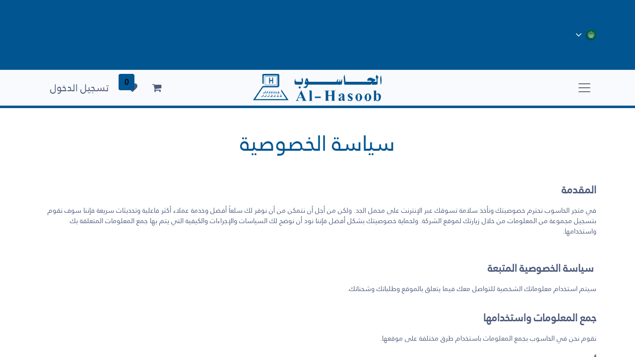

--- FILE ---
content_type: text/html; charset=utf-8
request_url: https://www.alhasoob.com/ar/privacy-policy
body_size: 19667
content:
<!DOCTYPE html>
<html lang="ar-001" data-website-id="1" data-main-object="website.page(6,)" data-add2cart-redirect="1">
    <head>
            
            <script>
                (function(w,d,s,l,i){w[l]=w[l]||[];w[l].push({'gtm.start':
                new Date().getTime(),event:'gtm.js'});var f=d.getElementsByTagName(s)[0],
                j=d.createElement(s),dl=l!='dataLayer'?'&l='+l:'';j.async=true;j.src=
                'https://www.googletagmanager.com/gtm.js?id='+i+dl;f.parentNode.insertBefore(j,f);
                })(window,document,'script','dataLayer','GTM-5TCS8HJ3');
            </script>
            
        <meta charset="utf-8"/>
        <meta http-equiv="X-UA-Compatible" content="IE=edge"/>
        <meta http-equiv="Content-Security-Policy" content="upgrade-insecure-requests"/>
        <title> privacy policy | AlHasoob - الحاسوب </title>
        <link type="image/x-icon" rel="shortcut icon" href="/web/image/website/1/favicon?unique=5a31830"/>
        <link rel="preload" href="/web/static/src/libs/fontawesome/fonts/fontawesome-webfont.woff2?v=4.7.0" as="font" crossorigin=""/>
        <link type="text/css" rel="stylesheet" href="/web/assets/1/769ab1e/web.assets_frontend.rtl.min.css"/>
        <script id="web.layout.odooscript" type="text/javascript">
            var odoo = {
                csrf_token: "d5644d43627e254addacd6dd7d9d44486680f106o1800423886",
                debug: "",
            };
        </script>
            <script type="text/javascript">
                odoo.dr_theme_config = {"json_sidebar_config": {"category_sidebar_style": "2", "category_sidebar_show_count": false, "menu_sidebar_show_category": true, "cart_sidebar_free_delivery_progress": false}, "json_shop_layout": {"layout": "prime", "show_view_switcher": true, "default_view_mode": "grid", "load_more_products": "scroll"}, "json_shop_product_item": {"style": "1", "image_size": "default", "image_fill": "fill", "show_add_to_cart": true, "show_wishlist": true, "show_compare": true, "show_quick_view": true, "show_similar_products": true, "show_product_preview_swatches": true, "show_rating": true, "show_stock_label": false}, "json_shop_category_pills": {"active": true, "style": "3", "show_child_categories": true, "hide_in_desktop": false}, "json_shop_filters": {"lazy_method": true, "filter_style": "1", "filter_position": "left", "show_in_sidebar": false, "collapsible_category": true, "collapsible_attribute": true, "show_category_count": true, "show_attribute_count": false, "hide_extra_attrib_value": false, "show_rating_filter": true, "show_availability_filter": false}, "json_zoom": {"zoom_enabled": true, "zoom_factor": 2}, "bool_enable_ajax_load": false, "json_bottom_bar": {"show_bottom_bar": true, "show_bottom_bar_on_scroll": false, "filters": true, "actions": ["tp_home", "tp_cart", "tp_wishlist", "tp_lang_selector", "tp_search", "tp_brands", "tp_offer", "tp_category", "tp_orders"]}, "bool_sticky_add_to_cart": true, "json_general_language_pricelist_selector": {"hide_country_flag": false}, "json_b2b_shop_config": {"dr_enable_b2b": false, "dr_only_assigned_pricelist": false}, "json_mobile": {}, "json_product_search": {"advance_search": false, "search_category": true, "search_attribute": true, "search_suggestion": true, "search_limit": 10, "search_max_product": 5, "search_fuzzy": true, "search_fill_products": true, "search_report": true, "delete_search_report": 90}, "json_brands_page": {"disable_brands_grouping": false}, "cart_flow": "dialog", "theme_installed": true, "pwa_active": false, "pwa_name": false, "bool_show_bulk_price": false, "bool_product_offers": true, "bool_show_products_nav": true, "is_public_user": true, "has_sign_up": false};
            </script>
        <script type="text/javascript">
            odoo.__session_info__ = {"is_admin": false, "is_system": false, "is_public": true, "is_website_user": true, "user_id": false, "is_frontend": true, "profile_session": null, "profile_collectors": null, "profile_params": null, "show_effect": true, "currencies": {"150": {"symbol": "\ue900", "position": "before", "digits": [69, 2]}}, "bundle_params": {"lang": "ar_001", "website_id": 1}, "websocket_worker_version": "17.0-3", "translationURL": "/website/translations", "cache_hashes": {"translations": "630a583a91f6045270a26d4c110fe285c6e632ef"}, "geoip_country_code": "US", "geoip_phone_code": 1, "lang_url_code": "ar"};
            if (!/(^|;\s)tz=/.test(document.cookie)) {
                const userTZ = Intl.DateTimeFormat().resolvedOptions().timeZone;
                document.cookie = `tz=${userTZ}; path=/`;
            }
        </script>
        <script type="text/javascript" defer="defer" src="/web/assets/1/40066ef/web.assets_frontend_minimal.min.js" onerror="__odooAssetError=1"></script>
        <script type="text/javascript" defer="defer" data-src="https://cdnjs.cloudflare.com/ajax/libs/sweetalert/2.1.2/sweetalert.min.js"></script>
        <script type="text/javascript" defer="defer" data-src="/web/assets/1/e5337db/web.assets_frontend_lazy.min.js" onerror="__odooAssetError=1"></script>
        
                <script defer="defer" type="text/javascript" src="https://cdn.tamara.co/widget-v2/tamara-widget.js"></script>
                <script>
                    window.tamaraWidgetConfig = {
                        lang: "ar",
                        country: "SA",
                        publicKey: "5a84c33d-3d0d-4428-9d59-3952230f023d ",
                        style: {
                        fontSize: "15px",
                        badgeRatio: "1.0"
                        },
                        
                    };
                </script>
        <meta name="google-site-verification" content="tq7vSgew3h859tmnS1lTcn93LsCAeomH5BHjr35_fVY"/>
        <meta name="viewport" content="width=device-width, initial-scale=1"/>
        <meta name="generator" content="Odoo"/>
        <meta http-equiv="Content-Security-Policy" content="upgrade-insecure-requests"/>
            
        <meta property="og:type" content="website"/>
        <meta property="og:title" content="privacy policy | AlHasoob - الحاسوب"/>
        <meta property="og:site_name" content="AlHasoob - الحاسوب"/>
        <meta property="og:url" content="https://www.alhasoob.com/ar/privacy-policy"/>
        <meta property="og:image" content="https://www.alhasoob.com/web/image/website/1/logo?unique=5a31830"/>
            
        <meta name="twitter:card" content="summary_large_image"/>
        <meta name="twitter:title" content="privacy policy | AlHasoob - الحاسوب"/>
        <meta name="twitter:image" content="https://www.alhasoob.com/web/image/website/1/logo/300x300?unique=5a31830"/>
        <meta name="twitter:site" content="@HasoobAl"/>
        
        <link rel="alternate" hreflang="ar" href="https://www.alhasoob.com/ar/privacy-policy"/>
        <link rel="alternate" hreflang="en" href="https://www.alhasoob.com/privacy-policy"/>
        <link rel="alternate" hreflang="x-default" href="https://www.alhasoob.com/privacy-policy"/>
        <link rel="canonical" href="https://www.alhasoob.com/ar/privacy-policy"/>
        
        <link rel="preconnect" href="https://fonts.gstatic.com/" crossorigin=""/>
            <link rel="preload" href="/theme_prime/static/lib/Droggol-Pack-v1.0/fonts/Droggol-Pack.ttf?4iwoe7" as="font" crossorigin=""/>
            <link rel="stylesheet" type="text/css" href="/theme_prime/static/lib/Droggol-Pack-v1.0/droggol-pack-4.css"/>
            
                <script id="google_analytics_4_code" async="async" src="https://www.googletagmanager.com/gtag/js?id=G-L20813GDH4"></script>
                <script>
                    window.dataLayer = window.dataLayer || [];
                    function gtag(){dataLayer.push(arguments);}
                    
                    gtag('js', new Date());
                    gtag('config', 'G-L20813GDH4', {});
                </script>
                    <script>
                        
            
                if (!window.odoo) {
                    window.odoo = {};
                }
                odoo.__session_info__ = Object.assign(odoo.__session_info__ || {}, {
                    livechatData: {
                        isAvailable: true,
                        serverUrl: "https://www.alhasoob.com",
                        options: {"header_background_color": "#1419b3", "button_background_color": "#201dd7", "title_color": "#FFFFFF", "button_text_color": "#FFFFFF", "button_text": "\u0623\u0644\u062f\u064a\u0643 \u0633\u0624\u0627\u0644\u061f \u062a\u0648\u0627\u0635\u0644 \u0645\u0639\u0646\u0627 \u0639\u0628\u0631 \u0627\u0644\u062f\u0631\u062f\u0634\u0629. ", "input_placeholder": "\u062a\u0648\u0627\u0635\u0644 \u0645\u0639\u0646\u0627 \u0639\u0628\u0631 \u0627\u0644\u062f\u0631\u062f\u0634\u0629", "default_message": "\u0645\u0631\u062d\u0628\u0627\u064b\u060c \u0643\u064a\u0641 \u064a\u0645\u0643\u0646\u0646\u064a \u0645\u0633\u0627\u0639\u062f\u062a\u0643\u061f ", "channel_name": "Alhasoob.com", "channel_id": 1, "websocket_worker_version": "17.0-3", "current_partner_id": null, "default_username": "\u0632\u0627\u0626\u0631 "},
                    },
                });
            
                    </script>
        <meta http-equiv="Content-Security-Policy" content="upgrade-insecure-requests">
<!-- Google Tag Manager -->
<script>(function(w,d,s,l,i){w[l]=w[l]||[];w[l].push({'gtm.start':
new Date().getTime(),event:'gtm.js'});var f=d.getElementsByTagName(s)[0],
j=d.createElement(s),dl=l!='dataLayer'?'&l='+l:'';j.async=true;j.src=
'https://www.googletagmanager.com/gtm.js?id='+i+dl;f.parentNode.insertBefore(j,f);
})(window,document,'script','dataLayer','GTM-NL7LGDD2');</script>
<!-- End Google Tag Manager -->
<!-- Google tag (gtag.js) -->
<script async src="https://www.googletagmanager.com/gtag/js?id=G-XQT271P0LF"></script>
<script>
  window.dataLayer = window.dataLayer || [];
  function gtag(){dataLayer.push(arguments);}
  gtag('js', new Date());

  gtag('config', 'G-XQT271P0LF');
</script>

<!-- Meta Pixel Code -->
<script>
!function(f,b,e,v,n,t,s)
{if(f.fbq)return;n=f.fbq=function(){n.callMethod?
n.callMethod.apply(n,arguments):n.queue.push(arguments)};
if(!f._fbq)f._fbq=n;n.push=n;n.loaded=!0;n.version='2.0';
n.queue=[];t=b.createElement(e);t.async=!0;
t.src=v;s=b.getElementsByTagName(e)[0];
s.parentNode.insertBefore(t,s)}(window, document,'script',
'https://connect.facebook.net/en_US/fbevents.js');
fbq('init', '1464987567869734');
fbq('track', 'PageView');
</script>
<noscript><img height="1" width="1" style="display:none"
src="https://www.facebook.com/tr?id=1464987567869734&ev=PageView&noscript=1"
/></noscript>
<!-- End Meta Pixel Code -->
    </head>
    <body>



            
            <noscript>
                <iframe height="0" width="0" style="display:none;visibility:hidden" src="https://www.googletagmanager.com/ns.html?id=GTM-5TCS8HJ3"></iframe>
            </noscript>
            
        <div id="wrapwrap" class=" o_rtl  ">
            
            <div class="offcanvas offcanvas-end tp-account-info-sidebar tp-offcanvas-sidebar bg-200" tabindex="-1" aria-hidden="true">
                <div class="d-flex justify-content-between align-items-center bg-white border-bottom p-3">
                    <div class="d-flex align-items-center">
                        <i class="dri dri-user tp-bg-soft-primary text-primary rounded-circle me-3 tp-header-icon"></i>
                        <h5 class="mb-0">Guest</h5>
                    </div>
                    <button type="button" class="btn-close" data-bs-dismiss="offcanvas" title="Close" aria-label="Close"></button>
                </div>
                <div class="tp-scrollable-y flex-grow-1">
                    <ul class="list-group p-2 mt-2 tp-hook-public-user">
                        <a href="/web/login" class="list-group-item list-group-item-action d-flex align-items-center">
                            <div class="d-flex align-items-center">
                                <svg xmlns="http://www.w3.org/2000/svg" width="1em" height="1em" fill="currentColor" class="bi bi-box-arrow-in-right" viewBox="0 0 16 16">
                                    <path fill-rule="evenodd" d="M6 3.5a.5.5 0 0 1 .5-.5h8a.5.5 0 0 1 .5.5v9a.5.5 0 0 1-.5.5h-8a.5.5 0 0 1-.5-.5v-2a.5.5 0 0 0-1 0v2A1.5 1.5 0 0 0 6.5 14h8a1.5 1.5 0 0 0 1.5-1.5v-9A1.5 1.5 0 0 0 14.5 2h-8A1.5 1.5 0 0 0 5 3.5v2a.5.5 0 0 0 1 0v-2z"></path>
                                    <path fill-rule="evenodd" d="M11.854 8.354a.5.5 0 0 0 0-.708l-3-3a.5.5 0 1 0-.708.708L10.293 7.5H1.5a.5.5 0 0 0 0 1h8.793l-2.147 2.146a.5.5 0 0 0 .708.708l3-3z"></path>
                                </svg>
                                <h6 class="mb-0 ms-3">Login</h6>
                            </div>
                        </a>
                        <a href="/web/signup" class="list-group-item list-group-item-action d-flex align-items-center">
                            <div class="d-flex align-items-center">
                                <svg xmlns="http://www.w3.org/2000/svg" width="1em" height="1em" fill="currentColor" class="bi bi-person-plus" viewBox="0 0 16 16">
                                    <path d="M6 8a3 3 0 1 0 0-6 3 3 0 0 0 0 6zm2-3a2 2 0 1 1-4 0 2 2 0 0 1 4 0zm4 8c0 1-1 1-1 1H1s-1 0-1-1 1-4 6-4 6 3 6 4zm-1-.004c-.001-.246-.154-.986-.832-1.664C9.516 10.68 8.289 10 6 10c-2.29 0-3.516.68-4.168 1.332-.678.678-.83 1.418-.832 1.664h10z"></path>
                                    <path fill-rule="evenodd" d="M13.5 5a.5.5 0 0 1 .5.5V7h1.5a.5.5 0 0 1 0 1H14v1.5a.5.5 0 0 1-1 0V8h-1.5a.5.5 0 0 1 0-1H13V5.5a.5.5 0 0 1 .5-.5z"></path>
                                </svg>
                                <h6 class="mb-0 ms-3">Register</h6>
                            </div>
                        </a>
                    </ul>
                    <ul class="list-group p-2 mt-2 tp-hook-generic">
                        <a href="/ar/shop/cart" class="list-group-item list-group-item-action d-flex align-items-center">
                            <div class="d-flex align-items-center">
                                <i class="dri dri-cart"></i>
                                <div class="d-flex align-items-center">
                                    <h6 class="mb-0 ms-3">My Cart</h6> <span class="ms-2">(<span class="my_cart_quantity" data-order-id="">0</span>)</span>
                                </div>
                            </div>
                        </a>
                        <a href="/ar/shop/wishlist" class="list-group-item list-group-item-action d-flex align-items-center">
                            <div class="d-flex align-items-center">
                                <i class="dri dri-wishlist"></i>
                                <div class="d-flex align-items-center">
                                    <h6 class="mb-0 ms-3">My Wishlist</h6> <span class="ms-2">(<span class="tp-wishlist-counter">0</span>)</span>
                                </div>
                            </div>
                        </a>
                    </ul>
                </div>
            </div>
        <div class="tp-bottombar-component o_not_editable w-100 tp-bottombar-component-style-1 p-0 tp-has-drower-element  ">

            <ul class="list-inline my-2 px-5 d-flex tp-bottombar-main-element justify-content-between">
                    
        <li class="list-inline-item o_not_editable position-relative tp-bottom-action-btn text-center  ">
            <a aria-label="Home" class=" " href="/ar">
                <i class="tp-action-btn-icon fa fa-home"></i>
            </a>
            <div class="tp-action-btn-label">Home</div>
        </li>
                    
        <li class="list-inline-item o_not_editable position-relative tp-bottom-action-btn text-center  ">
            <a aria-label="Cart" class=" o_wsale_my_cart tp-cart-sidebar-action tp-force-d-block" href="/ar/shop/cart">
                <i class="tp-action-btn-icon dri dri-cart"></i>
                <sup class="my_cart_quantity badge text-bg-primary mb-0 fw-bold" data-order-id="">0</sup>
            </a>
            <div class="tp-action-btn-label">Cart</div>
        </li>
                    
                        <li class="list-inline-item text-center tp-bottom-action-btn tp-drawer-action-btn align-items-center d-flex justify-content-center rounded-circle">
                            <a href="#" aria-label="Open menu"><i class="tp-drawer-icon fa fa-th"></i></a>
                        </li>
        <li class="list-inline-item o_not_editable position-relative tp-bottom-action-btn text-center  ">
            <a aria-label="Wishlist" class="o_wsale_my_wish tp-force-d-block " href="/ar/shop/wishlist">
                <i class="tp-action-btn-icon dri dri-wishlist"></i>
                <sup class="my_wish_quantity o_animate_blink badge text-bg-primary">0</sup>
            </a>
            <div class="tp-action-btn-label">Wishlist</div>
        </li>
                    
                    
                    
                    
                    
                    
                <li class="list-inline-item o_not_editable tp-bottom-action-btn">
                    <a href="#" class="tp-account-info-sidebar-action tp-action-btn-icon" aria-label="Account Info">
                        <i class="dri dri-user"></i>
                    </a>
                    <div class="tp-action-btn-label">Account</div>
                </li>
            </ul>
            <hr class="mx-4"/>
            <ul class="list-inline d-flex my-2 px-5 tp-bottombar-secondary-element justify-content-between">
        <li class="list-inline-item o_not_editable position-relative tp-bottom-action-btn text-center ">
            <ul style="padding: 2px 8px;">
        

            <div class="js_language_selector  dropdown o_not_editable">
                <a href="#" data-bs-toggle="dropdown" aria-haspopup="true" aria-expanded="true" class="dropdown-toggle d-flex align-items-center flex-column">
                        
    <img class="o_lang_flag " src="/web/image/res.lang/3/flag_image?height=25" loading="lazy"/>
                </a>
                <div class="dropdown-menu" role="menu">
                            <a class="dropdown-item my-1 js_change_lang" href="/ar/privacy-policy" data-url_code="ar">
    <img class="o_lang_flag " src="/web/image/res.lang/3/flag_image?height=25" loading="lazy"/>
                                <span> الْعَرَبيّة</span>
                            </a>
                            <a class="dropdown-item my-1 js_change_lang" href="/privacy-policy" data-url_code="en">
    <img class="o_lang_flag " src="/base/static/img/country_flags/us.png?height=25" loading="lazy"/>
                                <span>English (US)</span>
                            </a>
                </div>
            </div>
        
            </ul>
        </li>
        <li class="list-inline-item o_not_editable position-relative tp-bottom-action-btn text-center tp-search-sidebar-action ">
            <a aria-label="Search" class=" " href="#">
                <i class="tp-action-btn-icon dri dri-search"></i>
            </a>
            <div class="tp-action-btn-label">Search</div>
        </li>
        <li class="list-inline-item o_not_editable position-relative tp-bottom-action-btn text-center  ">
            <a aria-label="Brands" class=" " href="/ar/shop/all-brands">
                <i class="tp-action-btn-icon dri dri-tag-l "></i>
            </a>
            <div class="tp-action-btn-label">Brands</div>
        </li>
        <li class="list-inline-item o_not_editable position-relative tp-bottom-action-btn text-center  ">
            <a aria-label="Offers" class=" " href="/ar/offers">
                <i class="tp-action-btn-icon dri dri-bolt"></i>
            </a>
            <div class="tp-action-btn-label">Offers</div>
        </li>
        <li class="list-inline-item o_not_editable position-relative tp-bottom-action-btn text-center tp-category-action ">
            <a aria-label="Category" class=" " href="#">
                <i class="tp-action-btn-icon dri dri-category"></i>
            </a>
            <div class="tp-action-btn-label">Category</div>
        </li>
        <li class="list-inline-item o_not_editable position-relative tp-bottom-action-btn text-center  ">
            <a aria-label="Orders" class=" " href="/ar/my/orders">
                <i class="tp-action-btn-icon fa fa-file-text-o"></i>
            </a>
            <div class="tp-action-btn-label">Orders</div>
        </li>
            </ul>
        </div>
                <header id="top" data-anchor="true" data-name="Header" data-extra-items-toggle-aria-label="زر العناصر الإضافية" class="   o_header_standard o_no_autohide_menu" style=" ">
            <div class="tp-preheader o_colored_level o_cc" data-name="Preheader">
                <div class="container">
                    <div class="row justify-content-center align-items-center justify-content-lg-between">
                        <div class="col-auto py-3 d-none d-lg-block">
                            <div class="d-flex align-items-center gap-3">
        

            <div class="js_language_selector  dropdown o_not_editable">
                <a href="#" data-bs-toggle="dropdown" aria-haspopup="true" aria-expanded="true" class="dropdown-toggle d-flex align-items-center ">
    <img class="o_lang_flag " src="/web/image/res.lang/3/flag_image?height=25" loading="lazy"/>
                </a>
                <div class="dropdown-menu" role="menu">
                            <a class="dropdown-item my-1 js_change_lang" href="/ar/privacy-policy" data-url_code="ar">
    <img class="o_lang_flag " src="/web/image/res.lang/3/flag_image?height=25" loading="lazy"/>
                                <span> الْعَرَبيّة</span>
                            </a>
                            <a class="dropdown-item my-1 js_change_lang" href="/privacy-policy" data-url_code="en">
    <img class="o_lang_flag " src="/base/static/img/country_flags/us.png?height=25" loading="lazy"/>
                                <span>English (US)</span>
                            </a>
                </div>
            </div>
        
                                <div class="oe_structure oe_structure_solo">
                                    
                                <p><br/><br/></p><section class="s_banner_15 pt16 pb16 o_colored_level" data-snippet="s_banner_15" data-name="Banner - 15" style="background-image: none;">
            <div class="container">
                <div class="row s_col_no_bgcolor s_nb_column_fixed o_grid_mode" data-row-count="-Infinity">
                    
                </div>
            </div>
        </section></div>
                            </div>
                        </div>
                        <div class="col-auto py-3">
                            <div class="oe_structure oe_structure_solo">
                                <section class="s_text_block o_colored_level pb0" data-snippet="s_text_block" data-name="Text" style="background-image: none;">
                                    <div class="container"><h1><u><strong><span class="o_animated_text o_animate o_visible o_anim_bounce_in" style="--wanim-intensity: 69;"><a href="/ar/contacts-maps" data-bs-original-title="" title="" target="_blank"><span class="h1-fs">​</span>تواصل<font class="text-o-color-1 bg-o-color-1">​</font> معنا</a></span></strong></u><br/></h1></div>
                                </section>
                            </div>
                        </div>
                    </div>
                </div>
            </div>
                    
    <nav data-name="Navbar" aria-label="Main" class="navbar  navbar-light o_colored_level o_cc d-none d-lg-block shadow-sm ">
        

            <div id="o_main_nav" class="o_main_nav container d-grid py-0 o_grid_header_3_cols">
                
    <button type="button" data-bs-toggle="offcanvas" data-bs-target="#top_menu_collapse" aria-controls="top_menu_collapse" class="navbar-toggler btn me-auto p-2 o_not_editable">
        <span class="navbar-toggler-icon o_not_editable"></span>
    </button>
                
    <a data-name="Navbar Logo" href="/ar" class="navbar-brand logo mw-100 mx-auto">
            
            <span role="img" aria-label="Logo of AlHasoob - الحاسوب" title="AlHasoob - الحاسوب"><img src="/web/image/website/1/logo/AlHasoob%20-%20%D8%A7%D9%84%D8%AD%D8%A7%D8%B3%D9%88%D8%A8?unique=5a31830" class="img img-fluid" width="95" height="40" alt="AlHasoob - الحاسوب" loading="lazy"/></span>
        </a>
    
                <ul class="o_header_hamburger_right_col navbar-nav flex-row gap-2 align-items-center ms-auto">
                    
        
            <li class=" divider d-none"></li> 
            <li class="o_wsale_my_cart  ">
                <a href="/ar/shop/cart" aria-label="عربة التسويق في المتجر الإلكتروني" class="o_navlink_background_hover btn position-relative rounded-pill p-1 text-reset">
                    <div class="">
                        <i class="fa fa-shopping-cart fa-stack"></i>
                        <sup class="my_cart_quantity badge text-bg-primary position-absolute top-0 end-0 mt-n1 me-n1 rounded d-none" data-order-id="">0</sup>
                    </div>
                </a>
            </li>
        
        
            <li class="o_wsale_my_wish  ">
                <a href="/ar/shop/wishlist" class="o_navlink_background_hover btn position-relative rounded-pill p-1 text-reset">
                    <div class="">
                        <i class="fa fa-1x fa-heart fa-stack"></i>
                        <sup class="my_wish_quantity o_animate_blink badge text-bg-primary position-absolute top-0 end-0 mt-n1 me-n1 rounded">0</sup>
                    </div>
                </a>
            </li>
        
            <li class=" o_no_autohide_item">
                <a href="/web/login" class="o_navlink_background_hover btn rounded-circle text-reset">تسجيل الدخول</a>
            </li>
                    
        
        
                </ul>
                <div class="offcanvas offcanvas-start o_navbar_mobile" id="top_menu_collapse">
                    <div class="offcanvas-header justify-content-end">
                        <button type="button" class="btn-close" data-bs-dismiss="offcanvas" aria-label="إغلاق" fdprocessedid="djt63"></button>
                    </div>
                    <div class="offcanvas-body d-flex flex-column justify-content-between">
                        <ul class="navbar-nav">
                            
        <li class="">
    <form method="get" class="o_searchbar_form o_wait_lazy_js s_searchbar_input " action="/ar/website/search" data-snippet="s_searchbar_input">
            <div role="search" class="input-group ">
        <input type="search" name="search" class="search-query form-control oe_search_box border-0 bg-light None" placeholder="بحث..." data-limit="5" data-display-image="true" data-display-description="true" data-display-extra-link="true" data-display-detail="true" data-order-by="name asc"/>
        <button type="submit" aria-label="بحث" title="بحث" class="btn oe_search_button btn-light">
            <i class="oi oi-search"></i>
        </button>
    </div>

            <input name="order" type="hidden" class="o_search_order_by" value="name asc"/>
            
    
        </form>
        </li>
                            
                            <li>
    <ul id="top_menu" role="menu" class="nav navbar-nav top_menu o_menu_loading my-3">
        

                                    
    <li role="presentation" class="nav-item  ">
        <a role="menuitem" href="/ar" class="nav-link " style="">
            <span>
                <span>الرئيسية</span>
            </span>
        </a>
    </li>
    <li role="presentation" class="nav-item tp-highlight-menu  dropdown position-static">
        <a data-bs-toggle="dropdown" href="#" role="menuitem" class="nav-link dropdown-toggle o_mega_menu_toggle  d-flex justify-content-between align-items-center" data-bs-display="static" style="background-color: #015691; color: #FFFFFF;">
            <span>
            <i class="dri dri-category me-1"></i>
                <span>التصنيفات</span>
            </span>
        </a>
        <div data-name="Mega Menu" class="dropdown-menu o_mega_menu o_no_parent_editor">
    








<section class="s_mega_menu_thumbnails pt24 o_colored_level o_cc o_cc1" style="background-image: none;">
        <div class="container">
            <div class="row justify-content-center">
                <div class="col-12 col-sm col-md-12 col-lg px-0 o_colored_level">
                    <div class="container">
                        <div class="row">
    <div class="col-6 col-sm text-center py-2 o_colored_level">
        <a class="nav-link o_default_snippet_text p-0" data-name="Menu Item" data-bs-original-title="" title="" href="https://www.alhasoob.com/shop/category/laptop-computer-473">
            <img class="img-fluid rounded shadow" alt="" src="/web/image/website.s_mega_menu_thumbnails_default_image_1" loading="lazy" data-mimetype="image/jpeg" data-original-id="508" data-original-src="/website/static/src/img/snippets_demo/s_mega_menu_thumbnails_default_image_1.jpg" data-mimetype-before-conversion="image/jpeg">
            <br>
            <span class="d-block p-2 small">
                <b style="display: inline-block;">كمبيوتر لابتوب</b><br></span>
        </a>
    </div>
    <div class="col-6 col-sm text-center py-2 o_colored_level">
        <a href="https://www.alhasoob.com/shop/category/computer-accessories-mouse-442" class="nav-link o_default_snippet_text p-0" data-name="Menu Item" data-bs-original-title="" title="">
            <img class="img-fluid rounded shadow" alt="" src="/web/image/website.s_mega_menu_thumbnails_default_image_2" loading="lazy" data-mimetype="image/jpeg" data-original-id="509" data-original-src="/website/static/src/img/snippets_demo/s_mega_menu_thumbnails_default_image_2.jpg" data-mimetype-before-conversion="image/jpeg">
            <br>
            <span class="d-block p-2 small">
                <b style="display: inline-block;">فأرة</b><br></span>
        </a>
    </div>
    <div class="col-6 col-sm text-center py-2 o_colored_level">
        <a href="https://www.alhasoob.com/shop/category/computer-accessories-keyboards-441" class="nav-link o_default_snippet_text p-0" data-name="Menu Item" data-bs-original-title="" title="">
            <img class="img-fluid rounded shadow" alt="" src="/web/image/website.s_mega_menu_thumbnails_default_image_3" loading="lazy" data-mimetype="image/jpeg" data-original-id="510" data-original-src="/website/static/src/img/snippets_demo/s_mega_menu_thumbnails_default_image_3.jpg" data-mimetype-before-conversion="image/jpeg">
            <br>
            <span class="d-block p-2 small">
                <b style="display: inline-block;">لوحات المفاتيح</b><br></span>
        </a>
    </div>
    <div class="col-6 col-sm text-center py-2 o_colored_level">
        <a href="https://www.alhasoob.com/shop/category/electronices-printers-461" class="nav-link o_default_snippet_text p-0" data-name="Menu Item" data-bs-original-title="" title="">
            <img class="img-fluid rounded shadow" alt="" src="/web/image/website.s_mega_menu_thumbnails_default_image_4" loading="lazy" data-mimetype="image/jpeg" data-original-id="511" data-original-src="/website/static/src/img/snippets_demo/s_mega_menu_thumbnails_default_image_4.jpg" data-mimetype-before-conversion="image/jpeg">
            <br>
            <span class="d-block p-2 small">
                <b style="display: inline-block;">طابعات</b><br></span>
        </a>
    </div>
    <div class="col-6 col-sm text-center py-2 o_colored_level">
        <a href="https://www.alhasoob.com/shop/category/storage-devices-444" class="nav-link o_default_snippet_text p-0" data-name="Menu Item" data-bs-original-title="" title="">
            <img class="img-fluid rounded shadow" alt="" src="/web/image/website.s_mega_menu_thumbnails_default_image_5" loading="lazy" data-mimetype="image/jpeg" data-original-id="512" data-original-src="/website/static/src/img/snippets_demo/s_mega_menu_thumbnails_default_image_5.jpg" data-mimetype-before-conversion="image/jpeg">
            <br>
            <span class="d-block p-2 small">
                <b style="display: inline-block;">أجهزة التخزين</b><br></span>
        </a>
    </div>

                            <div class="w-100 d-none d-md-block"></div>

    <div class="col-6 col-sm text-center py-2 o_colored_level">
        <a href="https://www.alhasoob.com/shop/category/supplies-ink-toner-487" class="nav-link p-0" data-name="Menu Item" data-bs-original-title="" title="">
            <img src="/web/image/42713-64e92cb7/square.webp?access_token=d622ce1b-42e8-47d3-a004-4b5e83393db5" alt="" class="img-fluid rounded img o_we_custom_image shadow" data-mimetype="image/webp" data-original-id="42709" data-original-src="/web/image/42709-0bc56ce6/square.jpg" data-mimetype-before-conversion="image/jpeg" data-resize-width="342" loading="lazy">
            <br>
            <span class="d-block p-2 small"> <b style="display: inline-block;">أحبار الطابعات</b><br></span>
        </a>
    </div>
    <div class="col-6 col-sm text-center py-2 o_colored_level">
        <a href="https://www.alhasoob.com/shop/category/electronices-computers-all-in-one-433" class="nav-link p-0" data-name="Menu Item" data-bs-original-title="" title="">
            <img src="/web/image/42716-0c68ccf6/cvv.webp?access_token=c72cf545-9e8b-4658-b6c2-a7680804ef46" alt="" class="img-fluid rounded shadow img o_we_custom_image" data-mimetype="image/webp" data-original-id="42710" data-original-src="/web/image/42710-797f16f4/cvv.jpg" data-mimetype-before-conversion="image/jpeg" data-resize-width="342" loading="lazy">
            <br>
            <span class="d-block p-2 small">
                <b style="display: inline-block;"> أجهزة الكمبيوتر</b><br></span>
        </a>
    </div>
    <div class="col-6 col-sm text-center py-2 o_colored_level">
        <a href="https://www.alhasoob.com/shop/category/electronices-monitors-456" class="nav-link p-0" data-name="Menu Item" data-bs-original-title="" title="">
            <img class="img-fluid rounded shadow" alt="" src="/web/image/website.s_mega_menu_thumbnails_default_image_8" loading="lazy" data-mimetype="image/jpeg" data-original-id="515" data-original-src="/website/static/src/img/snippets_demo/s_mega_menu_thumbnails_default_image_8.jpg" data-mimetype-before-conversion="image/jpeg">
            <br>
            <span class="d-block p-2 small"> <b style="display: inline-block;">الشاشات</b><br></span>
        </a>
    </div>
    <div class="col-6 col-sm text-center py-2 o_colored_level">
        <a href="https://www.alhasoob.com/shop/category/laptop-computer-gaming-474" class="nav-link p-0" data-name="Menu Item" data-bs-original-title="" title="">
            <img src="/web/image/42714-e4d1716e/vvv.webp?access_token=1c665c27-faff-4431-bc9b-423d347d6f80" alt="" class="img-fluid rounded shadow img o_we_custom_image" data-mimetype="image/webp" data-original-id="42711" data-original-src="/web/image/42711-c784b487/vvv.jpg" data-mimetype-before-conversion="image/jpeg" data-resize-width="342" loading="lazy">
            <br>
            <span class="d-block p-2 small">
                <b style="display: inline-block;">لابتوب ألعاب</b><br></span>
        </a>
    </div>
    <div class="col-6 col-sm text-center py-2 o_colored_level">
        <a href="https://www.alhasoob.com/shop/category/computer-accessories-438" class="nav-link p-0" data-name="Menu Item" data-bs-original-title="" title="">
            <img src="/web/image/42718-f4316967/squjhgjare.webp?access_token=d27d5fed-1616-4818-a637-4c2ed1f30905" alt="" class="img-fluid rounded shadow img o_we_custom_image" data-mimetype="image/webp" data-original-id="42717" data-original-src="/web/image/42717-e562e614/squjhgjare.jpg" data-mimetype-before-conversion="image/jpeg" data-resize-width="342" loading="lazy">
            <br>
            <span class="d-block p-2 small"> <b style="display: inline-block;">ملحقات الكمبيوتر</b><br></span>
        </a>
    </div>
                        </div>
                    </div>
                </div>
                <div class="col col-sm-6 col-md-4 col-lg-3 text-center py-2 o_colored_level">
                    <a href="https://www.alhasoob.com/new-arrival" class="nav-link p-0 o_default_snippet_text" data-name="Menu Item" data-bs-original-title="" title="">
                        <img class="img-fluid rounded shadow" src="/web/image/website.s_mega_menu_thumbnails_default_image_11" alt="" loading="lazy" data-mimetype="image/jpeg" data-original-id="518" data-original-src="/website/static/src/img/snippets_demo/s_mega_menu_thumbnails_default_image_11.jpg" data-mimetype-before-conversion="image/jpeg">
                        <span class="d-block p-2 small"><b style="display: inline-block;">اكتشف منتجاتنا الجديدة!</b><br></span>
                    </a>
                </div>
            </div>
        </div>
        <div class="s_mega_menu_thumbnails_footer px-0 o_colored_level">
            <div class="container row mx-auto px-0 w-100 align-items-center">
                <div class="col-12 col-md-6 col-lg d-flex justify-content-center align-items-center py-2 o_colored_level">
                    <p class="text-muted align-middle m-0">
                        <i class="s_mega_menu_thumbnails_icon fa fa-cube me-2"></i><strong> إرجاع مجاني</strong></p>
                </div>
                <div class="col-12 col-md-6 col-lg d-flex justify-content-center align-items-center py-2 o_colored_level">
                    <p class="text-muted align-middle m-0">
                        <i class="s_mega_menu_thumbnails_icon fa fa-shopping-basket me-2"></i><strong> إستلام من الفرع</strong></p>
                </div>
                <div class="col-12 col-md-6 col-lg d-flex justify-content-center align-items-center py-2 o_colored_level">
                    <p class="text-muted align-middle m-0">
                        <i class="s_mega_menu_thumbnails_icon fa fa-truck me-2"></i><strong> تسليم سريع</strong></p>
                </div>
                <div class="col-12 col-md-6 col-lg py-2 o_colored_level">
                    <a href="/ar/contactus" class="d-block btn btn-secondary" data-bs-original-title="" title="">
                        <i class="s_mega_menu_thumbnails_icon fa fa-comments me-2"></i><strong><u> تواصل معنا</u></strong></a>
                </div>
            </div>
        </div>
    </section></div>
        
    </li>
    <li role="presentation" class="nav-item   dropdown position-static">
        <a data-bs-toggle="dropdown" href="#" role="menuitem" class="nav-link dropdown-toggle o_mega_menu_toggle  d-flex justify-content-between align-items-center" data-bs-display="static" style="">
            <span>
                <span>العلامات التجارية</span>
            </span>
        </a>
        <div data-name="Mega Menu" class="dropdown-menu o_mega_menu o_no_parent_editor">
    

























































































































<section class="s_mega_menu_thumbnails o_colored_level o_cc o_cc1 pt4 pb0" style="background-image: none;">
        <div class="container-fluid">
            <div class="row justify-content-center o_grid_mode" data-row-count="7">
                <div class="px-0 o_colored_level o_grid_item g-col-lg-12 g-height-7 col-lg-12" style="grid-area: 1 / 1 / 8 / 13; z-index: 1; --grid-item-padding-x: 250px;">
                    <div class="container">
                        <div class="row" style="row-gap: 0px;">
    <div class="col-6 col-sm text-center py-2 o_colored_level pb0 pt0">
        
            <a href="https://alhasoob.com/shop?search=&amp;order=&amp;view_mode=grid&amp;attrib=448-10396" data-bs-original-title="" title=""><img src="/web/image/18437-919dc0d2/Artboard%201%20copy%2012.jpg?access_token=cd469014-1e58-496c-b1aa-0af6e002b304" alt="" class="img-fluid img o_we_custom_image rounded" data-mimetype="image/jpeg" data-original-id="18437" data-original-src="/web/image/18437-919dc0d2/Artboard%201%20copy%2012.jpg" data-mimetype-before-conversion="image/jpeg" loading="lazy"></a>
            </div>
    <div class="col-6 col-sm text-center py-2 o_colored_level pb0 pt0">
        
            <a href="https://alhasoob.com/shop?search=&amp;order=&amp;view_mode=grid&amp;attrib=448-10391" data-bs-original-title="" title=""><img src="/web/image/19709-627c179d/Artboard%201%20copy%203.webp?access_token=18004950-b535-4781-818c-184a409c3800" alt="" class="img-fluid rounded img o_we_custom_image" data-mimetype="image/webp" data-original-id="18411" data-original-src="/web/image/18411-0ff8e639/Artboard%201%20copy%203.jpg" data-mimetype-before-conversion="image/jpeg" data-resize-width="432" loading="lazy"></a>
            </div>
    <div class="col-6 col-sm text-center py-2 o_colored_level pb0 pt0"><a href="https://alhasoob.com/shop?search=&amp;order=&amp;view_mode=grid&amp;attrib=448-10403" data-bs-original-title="" title=""><img src="/web/image/19720-84ff85b8/Artboard%201.webp?access_token=2d2abbf5-907b-41f8-bd17-38cbbb9898d1" alt="" class="img-fluid rounded img o_we_custom_image" data-mimetype="image/webp" data-original-id="18438" data-original-src="/web/image/18438-f88ebf8f/Artboard%201.jpg" data-mimetype-before-conversion="image/jpeg" data-resize-width="432" loading="lazy"></a>
            </div>
    <div class="col-6 col-sm text-center py-2 o_colored_level pb0 pt0">
        
            <a href="https://alhasoob.com/shop?search=&amp;order=&amp;view_mode=grid&amp;attrib=448-10392" data-bs-original-title="" title=""><img src="/web/image/19715-0b3cd106/Artboard%201%20copy%202.webp?access_token=b91eb6a6-98e8-4c77-a9b7-93030ddd8852" alt="" class="img-fluid rounded img o_we_custom_image" data-mimetype="image/webp" data-original-id="18412" data-original-src="/web/image/18412-862aeeca/Artboard%201%20copy%202.jpg" data-mimetype-before-conversion="image/jpeg" data-resize-width="432" loading="lazy"></a>
            </div>
    <div class="col-6 col-sm text-center py-2 o_colored_level pb0 pt0">
        
            <a href="https://alhasoob.com/shop?search=&amp;order=&amp;view_mode=grid&amp;attrib=448-10386"><img src="/web/image/19714-3bd71feb/0000.webp?access_token=5cdf5e7e-d284-4c96-b73b-1218d0c8d6a9" alt="" class="img-fluid rounded img o_we_custom_image" data-mimetype="image/webp" data-original-id="18408" data-original-src="/web/image/18408-ab5a2212/0000.jpg" data-mimetype-before-conversion="image/jpeg" data-resize-width="432" loading="lazy"></a>
            </div>

                            <div class="w-100 d-none d-md-block"></div>

    <div class="text-center py-2 o_colored_level col-lg-2 pb0">
        <a href="https://alhasoob.com/shop?search=&amp;order=&amp;view_mode=grid&amp;attrib=448-10387" class="nav-link p-0" data-name="Menu Item" data-bs-original-title="" title="">
            <img src="/web/image/19737-7c77ba67/Artboard%201%20copy%204.webp?access_token=7693af3f-61bc-444f-bdbb-18632b3c3fc3" alt="" class="img-fluid rounded img o_we_custom_image" data-mimetype="image/webp" data-original-id="18409" data-original-src="/web/image/18409-a81bff62/Artboard%201%20copy%204.jpg" data-mimetype-before-conversion="image/jpeg" data-resize-width="345" loading="lazy">
            <br>
            <span class="d-block p-2 small"> <br></span>
        </a>
    </div><div class="text-center py-2 o_colored_level col-lg-2">
        <a href="https://alhasoob.com/shop?search=&amp;order=&amp;view_mode=grid&amp;attrib=448-10400" class="nav-link p-0" data-name="Menu Item" data-bs-original-title="" title="">
            <img src="/web/image/18439-3d135d3b/Artboard%201%20copy%2013.jpg?access_token=3aaf72d0-16e4-4135-a548-ea85cf360b62" alt="" class="img-fluid rounded img o_we_custom_image" data-mimetype="image/jpeg" data-original-id="18439" data-original-src="/web/image/18439-3d135d3b/Artboard%201%20copy%2013.jpg" data-mimetype-before-conversion="image/jpeg" loading="lazy">
            </a></div>
    <div class="col-6 col-sm text-center py-2 o_colored_level pb0">
        
            <a href="https://alhasoob.com/shop?search=&amp;order=&amp;view_mode=grid&amp;attrib=448-10404" data-bs-original-title="" title=""><img src="/web/image/19744-26e0f393/dgs.webp?access_token=1a396bda-d88a-4ee7-a912-74948be4b296" alt="" class="img-fluid rounded img o_we_custom_image" data-mimetype="image/webp" data-original-id="19725" data-original-src="/web/image/19725-227a553e/dgs.jpg" data-mimetype-before-conversion="image/jpeg" data-resize-width="345" loading="lazy"></a>
            </div>
    <div class="col-6 col-sm text-center py-2 o_colored_level">
        <a href="https://alhasoob.com/shop?search=&amp;order=&amp;view_mode=grid&amp;attrib=448-10389" class="nav-link p-0" data-name="Menu Item" data-bs-original-title="" title="">
            <img src="/web/image/19733-3ceed4bd/Artboard%201%20copy.webp?access_token=3d677887-40c1-46c4-8e99-9fdf3709eb66" alt="" class="img-fluid rounded img o_we_custom_image" data-mimetype="image/webp" data-original-id="18410" data-original-src="/web/image/18410-70c2ea71/Artboard%201%20copy.jpg" data-mimetype-before-conversion="image/jpeg" data-resize-width="345" loading="lazy">
            <br>
            <span class="d-block p-2 small"> <br></span>
        </a>
    </div>
    <div class="col-6 col-sm text-center py-2 o_colored_level">
        <a href="https://alhasoob.com/shop?search=&amp;order=&amp;view_mode=grid&amp;attrib=448-10395" class="nav-link p-0" data-name="Menu Item" data-bs-original-title="" title="">
            <img src="/web/image/19731-767ba998/Artboard%201%20copy%2011.webp?access_token=75ac474b-4079-47f4-a6af-3e59c56269ee" alt="" class="img-fluid rounded img o_we_custom_image" data-mimetype="image/webp" data-original-id="18416" data-original-src="/web/image/18416-fb30c8ee/Artboard%201%20copy%2011.jpg" data-mimetype-before-conversion="image/jpeg" data-resize-width="345" loading="lazy">
            <br>
            <span class="d-block p-2 small">
                <br></span>
        </a>
    </div>
    <div class="col-6 col-sm text-center py-2 o_colored_level">
        <a href="https://alhasoob.com/shop?search=&amp;order=&amp;view_mode=grid&amp;attrib=448-10393" class="nav-link p-0" data-name="Menu Item" data-bs-original-title="" title="">
            <img src="/web/image/19735-b10a018a/Artboard%201%20copy%208.webp?access_token=c4bf06be-bc4b-4802-9798-a34d69c0996f" alt="" class="img-fluid rounded img o_we_custom_image" data-mimetype="image/webp" data-original-id="18413" data-original-src="/web/image/18413-ff2c7e39/Artboard%201%20copy%208.jpg" data-mimetype-before-conversion="image/jpeg" data-resize-width="345" loading="lazy"> <br>
            <span class="d-block p-2 small">
                <br></span>
        </a>
    </div>
                        </div>
                    </div>
                </div>
                
            </div>
        </div>
        <div class="s_mega_menu_thumbnails_footer px-0 o_colored_level">
            <div class="container row mx-auto px-0 w-100 align-items-center">
                <div class="col-12 col-md-6 col-lg py-2 o_colored_level">
                    <a href="/ar/shop/all-brands" class="d-block btn btn-secondary" data-bs-original-title="" title="">
                        <i class="fa fa-braille s_mega_menu_thumbnails_icon me-2"></i>كل العلامات التجارية</a>
                </div><div class="col-12 col-md-6 col-lg d-flex justify-content-center align-items-center py-2 o_colored_level">
                    <p class="text-muted align-middle m-0">
                        <i class="s_mega_menu_thumbnails_icon fa fa-cube me-2"></i>إرجاع مجاني</p>
                </div>
                <div class="col-12 col-md-6 col-lg d-flex justify-content-center align-items-center py-2 o_colored_level">
                    <p class="text-muted align-middle m-0">
                        <i class="s_mega_menu_thumbnails_icon fa fa-shopping-basket me-2"></i>إستلام من الفرع</p>
                </div>
                <div class="col-12 col-md-6 col-lg d-flex justify-content-center align-items-center py-2 o_colored_level">
                    <p class="text-muted align-middle m-0">
                        <i class="s_mega_menu_thumbnails_icon fa fa-truck me-2"></i>تسليم سريع</p>
                </div>
                <div class="col-12 col-md-6 col-lg py-2 o_colored_level">
                    <a href="#" class="btn btn-secondary d-block" data-bs-original-title="" title="">
                        <i class="s_mega_menu_thumbnails_icon fa fa-comments me-2"></i>تواصل معنا</a>
                </div>
            </div>
        </div>
    </section>
    
























    



































































































<section class="s_mega_menu_thumbnails pt24 o_colored_level o_cc o_cc1" style="background-image: none;">
        
        <div class="s_mega_menu_thumbnails_footer px-0 o_colored_level">
            
        </div>
    </section>


































































































<section class="s_mega_menu_thumbnails o_colored_level o_cc o_cc1 pt0" style="background-image: none;">
        
        
    </section>
    
























    



































































































<section class="s_mega_menu_thumbnails o_colored_level o_cc o_cc1 pt0" style="background-image: none;">
        
        
    </section>
    


























</div>
        
    </li>
    <li role="presentation" class="nav-item  ">
        <a role="menuitem" href="/ar/shop" class="nav-link " style="">
            <span>
                <span>المتجر</span>
            </span>
        </a>
    </li>
    <li role="presentation" class="nav-item  ">
        <a role="menuitem" href="/ar/best-selling" class="nav-link " style="">
            <span>
                <span>الأكثر مبيعاً</span>
            </span>
        </a>
    </li>
    <li role="presentation" class="nav-item  ">
        <a role="menuitem" href="/ar/new-arrival" class="nav-link " style="">
            <span>
                <span>وصل حديثاً</span>
            </span>
        </a>
    </li>
                                
    </ul>
                            </li>
                            
        <li class="">
                <div data-name="Text" class="s_text_block mt-2 border-top pt-2 o_border_contrast">
                    <a href="tel:+966597159199" class="nav-link o_nav-link_secondary" data-bs-original-title="" title="">
                        <small>
                            </small></a><small><a href="https://wa.me/966597159199" data-bs-original-title="" title=""><i class="fa fa-fw fa-phone me-1 text-o-color-5 me-auto float-start fa-1x" style="padding: 10px;"></i></a>͏&nbsp;<a href="https://wa.me/966597159199" data-bs-original-title="" title=""><img src="/web/image/55401-cdb4c539/90.webp" alt="" class="img img-fluid o_we_custom_image" data-mimetype="image/webp" data-original-id="55399" data-original-src="/web/image/55399-481ee80a/90.png" data-mimetype-before-conversion="image/png" data-resize-width="30" loading="lazy"/></a>&nbsp;<strong><font class="text-o-color-1"><u><a href="tel:+966597159199" data-bs-original-title="" title="">+966 59 715 9199</a></u></font></strong></small>
                    <a href="/cdn-cgi/l/email-protection#f3a09c909a929f9e96979a92b3929f9b92809c9c91dd909c9e" class="nav-link o_nav-link_secondary" data-bs-original-title="" title="" aria-describedby="popover416831">
                        <small>
                            </small></a><small><a href="/cdn-cgi/l/email-protection#[base64]" data-bs-original-title="" title="" aria-describedby="popover824229"><i class="fa fa-fw fa-envelope me-1 text-o-color-5 fa-1x"></i></a><strong><font style="color: rgb(77, 91, 124);">&nbsp;<a href="/cdn-cgi/l/email-protection#70231f1319111c1d1514191130111c1811031f1f125e131f1d"><span class="__cf_email__" data-cfemail="5b083438323a37363e3f323a1b3a37333a2834343975383436">[email&#160;protected]</span></a></font></strong></small>
                </div>
        </li>
                            
        <li class="">
            <div class="o_header_social_links mt-2 border-top pt-2 o_border_contrast">
                <div class="s_social_media o_not_editable oe_unmovable oe_unremovable" data-snippet="s_social_media" data-name="Social Media">
                    <h5 class="s_social_media_title d-block">تابعنا</h5>
<a href="/ar/website/social/facebook" class="s_social_media_facebook o_nav-link_secondary nav-link m-0 p-0 text-decoration-none" target="_blank">
                        <i class="fa fa-facebook p-1 o_editable_media rounded-empty-circle shadow-sm bg-o-color-1 text-o-color-3"></i>
                    </a>
<a href="/ar/website/social/twitter" class="o_nav-link_secondary nav-link m-0 p-0 text-decoration-none s_social_media_twitter" target="_blank">
                        <i class="fa p-1 o_editable_media fa-twitter rounded-empty-circle shadow-sm text-o-color-3 bg-o-color-1"></i>
                    </a>
<a href="/ar/website/social/instagram" class="s_social_media_instagram o_nav-link_secondary nav-link m-0 p-0 text-decoration-none" target="_blank">
                        <i class="fa fa-instagram p-1 o_editable_media rounded-empty-circle shadow-sm bg-o-color-1 text-o-color-3"></i>
                    </a>
<a href="https://www.snapchat.com/add/alhasoob.sa" class="o_nav-link_secondary nav-link m-0 p-0 text-decoration-none s_social_media_snapchat" target="_blank" aria-label="snapchat">
                        <i class="fa p-1 o_editable_media rounded-empty-circle shadow-sm fa-snapchat text-o-color-3 bg-o-color-1"></i>
                    </a>
<a href="/ar/website/social/tiktok" class="o_nav-link_secondary nav-link m-0 p-0 text-decoration-none s_social_media_tiktok" target="_blank">
                        <i class="fa p-1 o_editable_media fa-tiktok rounded-empty-circle shadow-sm text-o-color-3 bg-o-color-1"></i>
                    </a>
<a href="https://api.whatsapp.com/send/?phone=966597159199&amp;text&amp;type=phone_number&amp;app_absent=0" class="o_nav-link_secondary nav-link m-0 p-0 text-decoration-none s_social_media_whatsapp" target="_blank" aria-label="whatsapp">
                        <i class="fa p-1 o_editable_media rounded-empty-circle shadow-sm fa-whatsapp bg-o-color-1 text-o-color-3"></i>
                    </a>
</div>
            </div>
        </li>
                        </ul>
                        <ul class="navbar-nav gap-2 mt-3 w-100">
                            
        <li data-name="Language Selector" class="o_header_language_selector ">
        
            <div class="js_language_selector dropup dropdown d-print-none">
                <button type="button" data-bs-toggle="dropdown" aria-haspopup="true" aria-expanded="true" class="btn border-0 dropdown-toggle btn-outline-secondary d-flex align-items-center w-100">
    <img class="o_lang_flag me-2" src="/web/image/res.lang/3/flag_image?height=25" loading="lazy"/>
                    <span class="align-middle">AR</span>
                </button>
                <div role="menu" class="dropdown-menu w-100">
                        <a class="dropdown-item js_change_lang active" role="menuitem" href="/ar/privacy-policy" data-url_code="ar" title=" الْعَرَبيّة">
    <img class="o_lang_flag me-2" src="/web/image/res.lang/3/flag_image?height=25" loading="lazy"/>
                            <span class="align-middle me-auto small">AR</span>
                        </a>
                        <a class="dropdown-item js_change_lang " role="menuitem" href="/privacy-policy" data-url_code="en" title="English (US)">
    <img class="o_lang_flag me-2" src="/base/static/img/country_flags/us.png?height=25" loading="lazy"/>
                            <span class="align-middle me-auto small">EN</span>
                        </a>
                </div>
            </div>
        
        </li>
                            
        <li class="">
            <div class="oe_structure oe_structure_solo ">
            <section class="oe_unremovable oe_unmovable s_text_block o_colored_level pt0" data-snippet="s_text_block" data-name="Text" style="background-image: none;">
                    <div class="h-100 container">
                        <a href="/ar/contactus" class="oe_unremovable _cta w-100 d-flex align-items-center h-100 rounded-0 btn btn-primary w-100" data-bs-original-title="" title=""><strong></strong><strong style="text-align: center;"><u>تواصل معنا!</u></strong><br/></a>
                    </div>
                </section>
                </div>
        </li>
                        </ul>
                    </div>
                </div>
            </div>
        
    </nav>
    <nav data-name="Navbar" aria-label="Mobile" class="navbar  navbar-light o_colored_level o_cc o_header_mobile d-block d-lg-none shadow-sm px-0 ">
        

        <div class="o_main_nav container flex-wrap justify-content-between">
            
    <a data-name="Navbar Logo" href="/ar" class="navbar-brand logo ">
            
            <span role="img" aria-label="Logo of AlHasoob - الحاسوب" title="AlHasoob - الحاسوب"><img src="/web/image/website/1/logo/AlHasoob%20-%20%D8%A7%D9%84%D8%AD%D8%A7%D8%B3%D9%88%D8%A8?unique=5a31830" class="img img-fluid" width="95" height="40" alt="AlHasoob - الحاسوب" loading="lazy"/></span>
        </a>
    
            <ul class="o_header_mobile_buttons_wrap navbar-nav flex-row align-items-center gap-2 mb-0">
        
            <li class=" divider d-none"></li> 
            <li class="o_wsale_my_cart  ">
                <a href="/ar/shop/cart" aria-label="عربة التسويق في المتجر الإلكتروني" class="o_navlink_background_hover btn position-relative rounded-circle border-0 p-1 text-reset">
                    <div class="">
                        <i class="fa fa-shopping-cart fa-stack"></i>
                        <sup class="my_cart_quantity badge text-bg-primary position-absolute top-0 end-0 mt-n1 me-n1 rounded-pill d-none" data-order-id="">0</sup>
                    </div>
                </a>
            </li>
        
        
            <li class="o_wsale_my_wish  ">
                <a href="/ar/shop/wishlist" class="o_navlink_background_hover btn position-relative rounded-circle border-0 p-1 text-reset">
                    <div class="">
                        <i class="fa fa-1x fa-heart fa-stack"></i>
                        <sup class="my_wish_quantity o_animate_blink badge text-bg-primary position-absolute top-0 end-0 mt-n1 me-n1 rounded-pill">0</sup>
                    </div>
                </a>
            </li>
        
                <li class="o_not_editable">
                    <button class="nav-link btn me-auto p-2 o_not_editable" type="button" data-bs-toggle="offcanvas" data-bs-target="#top_menu_collapse_mobile" aria-controls="top_menu_collapse_mobile" aria-expanded="false" aria-label="تنقل التبديل">
                        <span class="navbar-toggler-icon"></span>
                    </button>
                </li>
            </ul>
            <div id="top_menu_collapse_mobile" class="offcanvas offcanvas-end o_navbar_mobile">
                <div class="offcanvas-header justify-content-end o_not_editable">
                    <button type="button" class="nav-link btn-close" data-bs-dismiss="offcanvas" aria-label="إغلاق"></button>
                </div>
                <div class="offcanvas-body d-flex flex-column justify-content-between h-100 w-100">
                    <ul class="navbar-nav">
                        
        <li class="">
    <form method="get" class="o_searchbar_form o_wait_lazy_js s_searchbar_input " action="/ar/website/search" data-snippet="s_searchbar_input">
            <div role="search" class="input-group ">
        <input type="search" name="search" class="search-query form-control oe_search_box border-0 bg-light None" placeholder="بحث..." data-limit="5" data-display-image="true" data-display-description="true" data-display-extra-link="true" data-display-detail="true" data-order-by="name asc"/>
        <button type="submit" aria-label="بحث" title="بحث" class="btn oe_search_button btn-light">
            <i class="oi oi-search"></i>
        </button>
    </div>

            <input name="order" type="hidden" class="o_search_order_by" value="name asc"/>
            
    
        </form>
        </li>
                        
    <ul role="menu" class="nav navbar-nav top_menu  ">
        

                            
    <li role="presentation" class="nav-item  ">
        <a role="menuitem" href="/ar" class="nav-link " style="">
            <span>
                <span>الرئيسية</span>
            </span>
        </a>
    </li>
    <li role="presentation" class="nav-item tp-highlight-menu  dropdown position-static">
        <a data-bs-toggle="dropdown" href="#" role="menuitem" class="nav-link dropdown-toggle o_mega_menu_toggle  d-flex justify-content-between align-items-center" data-bs-display="static" style="background-color: #015691; color: #FFFFFF;">
            <span>
            <i class="dri dri-category me-1"></i>
                <span>التصنيفات</span>
            </span>
        </a>
        
    </li>
    <li role="presentation" class="nav-item   dropdown position-static">
        <a data-bs-toggle="dropdown" href="#" role="menuitem" class="nav-link dropdown-toggle o_mega_menu_toggle  d-flex justify-content-between align-items-center" data-bs-display="static" style="">
            <span>
                <span>العلامات التجارية</span>
            </span>
        </a>
        
    </li>
    <li role="presentation" class="nav-item  ">
        <a role="menuitem" href="/ar/shop" class="nav-link " style="">
            <span>
                <span>المتجر</span>
            </span>
        </a>
    </li>
    <li role="presentation" class="nav-item  ">
        <a role="menuitem" href="/ar/best-selling" class="nav-link " style="">
            <span>
                <span>الأكثر مبيعاً</span>
            </span>
        </a>
    </li>
    <li role="presentation" class="nav-item  ">
        <a role="menuitem" href="/ar/new-arrival" class="nav-link " style="">
            <span>
                <span>وصل حديثاً</span>
            </span>
        </a>
    </li>
                        
    </ul>
                        
        <li class="">
                <div data-name="Text" class="s_text_block mt-2 border-top pt-2 o_border_contrast">
                    <a href="tel:+966597159199" class="nav-link o_nav-link_secondary" data-bs-original-title="" title="">
                        <small>
                            </small></a><small><a href="https://wa.me/966597159199" data-bs-original-title="" title=""><i class="fa fa-fw fa-phone me-1 text-o-color-5 me-auto float-start fa-1x" style="padding: 10px;"></i></a>͏&nbsp;<a href="https://wa.me/966597159199" data-bs-original-title="" title=""><img src="/web/image/55401-cdb4c539/90.webp" alt="" class="img img-fluid o_we_custom_image" data-mimetype="image/webp" data-original-id="55399" data-original-src="/web/image/55399-481ee80a/90.png" data-mimetype-before-conversion="image/png" data-resize-width="30" loading="lazy"/></a>&nbsp;<strong><font class="text-o-color-1"><u><a href="tel:+966597159199" data-bs-original-title="" title="">+966 59 715 9199</a></u></font></strong></small>
                    <a href="/cdn-cgi/l/email-protection#20734f4349414c4d4544494160414c4841534f4f420e434f4d" class="nav-link o_nav-link_secondary" data-bs-original-title="" title="" aria-describedby="popover416831">
                        <small>
                            </small></a><small><a href="/cdn-cgi/l/email-protection#[base64]" data-bs-original-title="" title="" aria-describedby="popover824229"><i class="fa fa-fw fa-envelope me-1 text-o-color-5 fa-1x"></i></a><strong><font style="color: rgb(77, 91, 124);">&nbsp;<a href="/cdn-cgi/l/email-protection#7e2d111d171f12131b1a171f3e1f12161f0d11111c501d1113"><span class="__cf_email__" data-cfemail="a6f5c9c5cfc7cacbc3c2cfc7e6c7cacec7d5c9c9c488c5c9cb">[email&#160;protected]</span></a></font></strong></small>
                </div>
        </li>
                        
        <li class="">
            <div class="o_header_social_links mt-2 border-top pt-2 o_border_contrast">
                <div class="s_social_media o_not_editable oe_unmovable oe_unremovable" data-snippet="s_social_media" data-name="Social Media">
                    <h5 class="s_social_media_title d-block">تابعنا</h5>
<a href="/ar/website/social/facebook" class="s_social_media_facebook o_nav-link_secondary nav-link m-0 p-0 text-decoration-none" target="_blank">
                        <i class="fa fa-facebook p-1 o_editable_media rounded-empty-circle shadow-sm bg-o-color-1 text-o-color-3"></i>
                    </a>
<a href="/ar/website/social/twitter" class="o_nav-link_secondary nav-link m-0 p-0 text-decoration-none s_social_media_twitter" target="_blank">
                        <i class="fa p-1 o_editable_media fa-twitter rounded-empty-circle shadow-sm text-o-color-3 bg-o-color-1"></i>
                    </a>
<a href="/ar/website/social/instagram" class="s_social_media_instagram o_nav-link_secondary nav-link m-0 p-0 text-decoration-none" target="_blank">
                        <i class="fa fa-instagram p-1 o_editable_media rounded-empty-circle shadow-sm bg-o-color-1 text-o-color-3"></i>
                    </a>
<a href="https://www.snapchat.com/add/alhasoob.sa" class="o_nav-link_secondary nav-link m-0 p-0 text-decoration-none s_social_media_snapchat" target="_blank" aria-label="snapchat">
                        <i class="fa p-1 o_editable_media rounded-empty-circle shadow-sm fa-snapchat text-o-color-3 bg-o-color-1"></i>
                    </a>
<a href="/ar/website/social/tiktok" class="o_nav-link_secondary nav-link m-0 p-0 text-decoration-none s_social_media_tiktok" target="_blank">
                        <i class="fa p-1 o_editable_media fa-tiktok rounded-empty-circle shadow-sm text-o-color-3 bg-o-color-1"></i>
                    </a>
<a href="https://api.whatsapp.com/send/?phone=966597159199&amp;text&amp;type=phone_number&amp;app_absent=0" class="o_nav-link_secondary nav-link m-0 p-0 text-decoration-none s_social_media_whatsapp" target="_blank" aria-label="whatsapp">
                        <i class="fa p-1 o_editable_media rounded-empty-circle shadow-sm fa-whatsapp bg-o-color-1 text-o-color-3"></i>
                    </a>
</div>
            </div>
        </li>
                    </ul>
                    <ul class="navbar-nav gap-2 mt-3 w-100">
                        
            <li class=" o_no_autohide_item">
                <a href="/web/login" class="btn btn-outline-secondary w-100">تسجيل الدخول</a>
            </li>
                        
        
        
                        
        <li data-name="Language Selector" class="o_header_language_selector ">
        
            <div class="js_language_selector dropup dropdown d-print-none">
                <button type="button" data-bs-toggle="dropdown" aria-haspopup="true" aria-expanded="true" class="btn border-0 dropdown-toggle btn-outline-secondary d-flex align-items-center w-100 px-2">
    <img class="o_lang_flag me-2" src="/web/image/res.lang/3/flag_image?height=25" loading="lazy"/>
                    <span class="align-middle">AR</span>
                </button>
                <div role="menu" class="dropdown-menu w-100">
                        <a class="dropdown-item js_change_lang active" role="menuitem" href="/ar/privacy-policy" data-url_code="ar" title=" الْعَرَبيّة">
    <img class="o_lang_flag me-2" src="/web/image/res.lang/3/flag_image?height=25" loading="lazy"/>
                            <span class="align-middle me-auto small">AR</span>
                        </a>
                        <a class="dropdown-item js_change_lang " role="menuitem" href="/privacy-policy" data-url_code="en" title="English (US)">
    <img class="o_lang_flag me-2" src="/base/static/img/country_flags/us.png?height=25" loading="lazy"/>
                            <span class="align-middle me-auto small">EN</span>
                        </a>
                </div>
            </div>
        
        </li>
                        
        <li class="">
            <div class="oe_structure oe_structure_solo ">
            <section class="oe_unremovable oe_unmovable s_text_block o_colored_level pt0" data-snippet="s_text_block" data-name="Text" style="background-image: none;">
                    <div class="h-100 container">
                        <a href="/ar/contactus" class="oe_unremovable _cta w-100 d-flex align-items-center h-100 rounded-0 btn btn-primary w-100" data-bs-original-title="" title=""><strong></strong><strong style="text-align: center;"><u>تواصل معنا!</u></strong><br/></a>
                    </div>
                </section>
                </div>
        </li>
                    </ul>
                </div>
            </div>
        </div>
    
    </nav>
    
        </header>
                <main>
                    
        <div id="wrap" class="oe_structure oe_empty"><section class="s_text_block pt40 pb0 o_colored_level" data-snippet="s_text_block" data-name="Text" style="background-image: none;">
        <div class="container s_allow_columns">
            <h1 style="text-align: center;">سياسة الخصوصية</h1>
        </div>
    </section><section class="s_text_block pt40 o_colored_level pb32" data-snippet="s_text_block" data-name="Text" style="background-image: none;">
        <div class="s_allow_columns container">
            <p>
<strong><span class="h4-fs">المقدمة</span></strong>&nbsp;<br/></p><p>في متجر الحاسوب نحترم خصوصيتك ونأخذ سلامة تسوقك عبر الإنترنت على محمل الجد. ولكن من أجل أن نتمكن من أن نوفر لك سلعاً أفضل وخدمة عملاء أكثر فاعلية وتحديثات سريعة فإننا سوف نقوم بتسجيل مجموعة من المعلومات من خلال زيارتك لموقع الشركة. ولحماية خصوصيتك بشكل أفضل فإننا نود أن نوضح لك السياسات والإجراءات والكيفية التي يتم بها جمع المعلومات المتعلقة بك واستخدامها.<br/></p><p>


        </p></div>
    </section><section class="s_text_block o_colored_level pt0 pb16" data-snippet="s_text_block" data-name="Text" style="background-image: none;">
        <div class="s_allow_columns container">
            <p>
<strong><span class="h4-fs">&nbsp;<strong>سياسة الخصوصية المتبعة</strong></span></strong><br/></p><p>​سيتم استخدام معلوماتك الشخصية للتواصل معك فيما يتعلق بالموقع وطلباتك وشحناتك.</p><p>


        </p></div>
    </section><section class="s_text_block o_colored_level pt0 pb16" data-snippet="s_text_block" data-name="Text" style="background-image: none;">
        <div class="s_allow_columns container">
            <p>
<strong><span class="h4-fs">
<strong>جمع المعلومات واستخدامها</strong></span></strong><br/></p><p>نقوم نحن في الحاسوب بجمع المعلومات باستخدام طرق مختلفة على موقعها.<br/><br/><span class="h4-fs"></span><strong><span class="h4-fs">أهداف جمع المعلومات<br/></span></strong><span class="h5-fs"></span>تهدف الحاسوب من خلال جمع المعلومات الشخصية الى تقديم تجربة فعالة وذات قيمة مصممة لعملائها<br/></p><p>


        </p></div>
    </section><section class="s_text_block o_colored_level pt0 pb16" data-snippet="s_text_block" data-name="Text" style="background-image: none;">
        <div class="s_allow_columns container">
            <p>
<strong><span class="h4-fs">استخدام المعلومات الشخصية</span></strong><br/></p><ul><li>يمكن لموقع الحاسوب استخدام معلوماتك الشخصية فيما يلي<br/></li><li>تسهيل عملية استخدام الموقع عليك من حيث عدم اضطرارك إلى إدخال معلوماتك مرة أخري<br/></li><li>مساعدتك في إيجاد المعلومات والمنتجات والخدمات بصورة سريعة</li><li>مساعدتك في خلق محتويات تهمك على الموقع</li><li>تنبيهك عن أي معلومات أو منتجات أو خدمات جديدة نقدمها</li><li>لتزويدك بالمعلومات أو المنتجات أو الخدمات التي تطلبها منا أو نرى أنك قد تكون مهتماً بها، وحيث قمت بالموافقة على أن يتم الاتصال بك لمثل هذه الأغراض</li><li>لتزويدك بالخدمات المعتمدة على المكان الذي توجد فيه، مثل الإعلان ونتائج البحث ومحتويات آخرى مخصصة لك</li><li>لتنفيذ الالتزامات الناجمة عن أي عقود مبرمة بينك وبين أي جهة اخرى تستخدم موقعنا، أو بينك وبيننا</li><li>لتحسين خدماتنا ولتقديم خدمات أفضل ومخصصة بدرجة أكبر</li><li>لضمان تقديم محتوى موقعنا بأكثر الطرق فاعلية لك وللجهاز الذي تستخدمه للوصول إلى موقعنا</li><li>لإخطارك بالتغييرات التي يجريها موقعنا</li><li>لأي سبب آخر نراه ضرورياً لتعزيز تجربة تصفحك للموقع</li><li>لإدارة البرامج التحفيزية وتلبية طلباتك للحصول على هذه الحوافز، للسماح لك بالمشاركة بالمسابقات واخطارك في حالة الفوز</li></ul><p>


        </p></div>
    </section><section class="s_text_block o_colored_level pt0 pb16" data-snippet="s_text_block" data-name="Text" style="background-image: none;">
        <div class="s_allow_columns container">
            <p>
<strong><span class="h4-fs">التسجيل والطلب:</span></strong><br/></p><ul><ul><li>قبل استخدامك لأجزاء معينة من الموقع أو استخدامه لوضع طلبك يجب عليك أن تكمل عملية التسجيل في موقعنا.</li><li>خلال التسجيل سيطلب منك تزويدنا بمعلومات شخصية معينة تشمل اسمك وعنوان سكنك وجنسك وعناوين الشحن والفوترة ورقم الهاتف ورقم الجوال وعنوان بريدك الإلكتروني ورقم بطاقة الائتمان الخاصة بك.</li><li>يستخدم هذا النوع من المعلومات الشخصية لأسباب متعلقة بالفوترة وإتمام طلبك والتواصل معك في أمور تتعلق بطلبك وموقعنا ولأسباب تسويقية داخلية.</li><li>يستخدم هذا النوع من المعلومات الشخصية لأسباب متعلقة بالفوترة وإتمام طلبك والتواصل معك في أمور تتعلق بطلبك وموقعنا ولأسباب تسويقية داخلية.</li></ul></ul><p>


        </p></div>
    </section><section class="s_text_block o_colored_level pt0 pb16" data-snippet="s_text_block" data-name="Text" style="background-image: none;">
        <div class="s_allow_columns container">
            <p><span class="h4-fs"><strong>البريد الإلكتروني:</strong></span><br/></p><ul><ul><li>تطلب منك الكثير من أجزاء الموقع إدخال بريدك الإلكتروني لأسباب تتعلق بالحملات الترويجية المجانية واستجابة لطلبك في أن نقوم بإعلامك بالماركات أو المنتجات الجديدة أو أحدث الموديلات أو المشاركة في رسالتنا الإخبارية.<br/></li><li>إن مشاركتك في أي من مسابقاتنا هو أمر اختياري ويمكنك أن تختار أن تشارك وتكشف لنا بعض المعلومات التي تستخدم فيما بعد لإعلام الفائزين بالمسابقات وإعطائهم الجوائز.<br/></li><li>من الممكن أن نقوم بذكر الأسماء والمواقع المشاركة في المسابقة على موقعنا.</li></ul></ul><p>


        </p></div>
    </section><section class="s_text_block o_colored_level pt0 pb16" data-snippet="s_text_block" data-name="Text" style="background-image: none;">
        <div class="s_allow_columns container">
            <p><span class="h4-fs"><strong>ملفات تعريف الارتباط وغيرها من الأساليب التكنولوجية المستخدمة:</strong></span><br/></p><ul><ul><p>يقوم موقع الحاسوب كغيره من الكثير من المواقع بتوظيف ملفات تعريف الارتباط ومنارات الشبكة والمعروفة أيضا بتكنولوجيا ال GIF الواضحة أو علامات العمل لتسريع عملية التنقل على الموقع والتعرف عليك وعلى امتيازات الوصول الخاصة بك وتتبع استخدامك للموقع.</p><li>

ملفات تعريف الارتباط هي عبارة عن أجزاء صغيرة من المعلومات يتم تخزينها على شكل ملفات نصية من قبل متصفح الانترنت الذي تقوم باستخدامه على القرص الصلب لجهاز الكمبيوتر الذي تستخدمه.<br/></li><li>معظم متصفحات الإنترنت معدة لقبول ملفات تعريف الارتباط.<br/></li><li>يمكنك ضبط متصفحك الانترنت لرفض هذه الملفات من المواقع أو إزالتها من القرص الصلب، ولكنك لن تتمكن من الوصول إلى بعض أجزاء الموقع أو استخدامه إذا قمت بذلك.</li><li>يضطر موقع الحاسوب على استخدام ملفات تعريف الارتباط حتى نمكنك من اختيار المنتجات ووضعها في حقيبتك التسويقية وإتمام عملية الشراء.</li><li>إذا أبقيت على خيار قبول هذه الملفات فسوف نتمكن من الحصول على سجل فيما يتعلق بتصفحك للأنترنت والشراء.</li><li>أن ملفات الارتباط الخاصة بموقع الحاسوب ليست “برامج تجسس” حيث أنها لا تتسلل إلى القرص الصلب للمستخدم لجمع معلومات شخصية سرية ولا تستطيع أن تقوم بذلك.</li><li>تساعد منارات الشبكة في إيصال ملفات تعريف الارتباط وتساعدنا في تحديد ما إذا تمت مشاهدة صفحة معينة على الموقع وعدد مرات المشاهدة. فعلى سبيل المثال، أي صورة إلكترونية على هذا الموقع مثل اللافتات الإعلانية يمكن اعتبارها منارات شبكة.<br/><br/></li></ul></ul><p>


        </p></div>
    </section><section class="s_text_block o_colored_level pt0 pb16" data-snippet="s_text_block" data-name="Text" style="background-image: none;">
        <div class="s_allow_columns container">
            <p><span class="h4-fs"><strong>ملفات تسجيل الدخول:</strong></span><br/></p><ul><ul><li>موقع الحاسوب يتعرف تلقائيا على رابط الإنترنت الذي تستخدمه للدخول إلى الموقع.<br/></li><li>يمكن تسجيل عنوان بروتوكول الانترنت (IP Address) الخاص بك، ومزود خدمات الإنترنت الذي تقوم باستخدامه، وتاريخ/وقت دخولك إلى إدارة النظام وتأكيد طلبك وذلك لأسباب التسويق الداخلي وأسباب متعلقة بنظام استكشاف الأخطاء وتصحيحها. (من الممكن أن يشير عنوان البروتوكول الخاص بك إلى موقع جهازك على الانترنت).</li></ul></ul><p>


        </p></div>
    </section><section class="s_text_block o_colored_level pt0 pb16" data-snippet="s_text_block" data-name="Text" style="background-image: none;">
        <div class="s_allow_columns container">
            <p><span class="h4-fs"><strong>تقييمات المنتج:</strong></span><br/></p><ul><ul><li>يمكنك أن تختار أن تقوم بتقييم منتج معين.<br/></li><li>إذا قمت بنشر تعليقك فإننا سنطلب منك تزويدنا ببريدك الإلكتروني وموقعك الجغرافي.</li><li>في حال قيامك بنشر التقييم سيظهر اسمك المستعار الى الآخرين (ولكن لن يتم الإفصاح عن بريدك الإلكتروني).</li><li>ستكون أي معلومات شخصية أو يمكن من خلالها التعرف عليك تقوم بنشرها في التقييم الذي تضعه على المنتج علنية وسيتمكن المستخدمون الآخرون من رؤيتها.</li><li>لن يكون الحاسوب مسئول عن أية معلومات شخصية اخترت أنت أن تنشرها في تقييماتك.</li><li>يمكنك وضع تقييمات مفيدة دون الحاجة إلى الكشف عن أي معلومات شخصية.<br/><br/></li></ul></ul><p>


        </p></div>
    </section><section class="s_text_block o_colored_level pt0 pb16" data-snippet="s_text_block" data-name="Text" style="background-image: none;">
        <div class="s_allow_columns container">
            <p><strong><span class="h4-fs">الوصول إلى المعلومات وتعديلها:<br/></span></strong></p><p>يمكنك الوصول إلى مجموعة كبيرة من البيانات والمعلومات الخاصة بحسابك وتعاملاتك مع الموقع بغرض عرض البيانات، وتحديثها في بعض الحالات. بسهولة ومن أمثلة ذلك ما يلي:</p><ul><li>بيانات محدثة فيما يتعلق بأحدث طلبات الشراء التي قمت بها.</li><li>بيانات التعريف الشخصي (بما في ذلك، الاسم والبريد الإلكتروني وكلمة المرور والمراسلات وتفضيلات الإعلانات الشخصية).</li><li>إعدادات الدفع (بما في ذلك معلومات بطاقة الائتمان).</li><li>إعدادات إشعارات البريد الإلكتروني.</li><li>سيضع النظام الخاص بالموقع ملفات تعريف الارتباط عند تسجيل الدخول إلى الموقع وهذا لضمان تجربة ممتعة وسلسة للمستخدم عبر الموقع.</li><li>يمكنك إلغاء تفعيل ملفات تعريف الارتباط عن طريق تغيير إعدادات المتصفح. بتزويدك بالخيارات المستهدفة وذات الصلة التي تعزز تجربة تصفحك واستخدامك للموقع.</li><li>يجوز للموقع أن يحتفظ بنسخة من البيانات لأغراض الامتثال للقوانين، وبالذات عند تحديثك للمعلومات حيث نحتفظ بنسخة من البيانات السابقة للحفظ في سجلاتنا.</li></ul><p>استخدام المعلومات والكشف عنها</p><p>




        </p></div>
    </section><section class="s_text_block o_colored_level pt0 pb16" data-snippet="s_text_block" data-name="Text" style="background-image: none;">
        <div class="s_allow_columns container">
            <p><strong><span class="h4-fs">الاستخدام الداخلي:</span></strong></p><ul><li>يستخدم موقع الحاسوب معلوماتك الشخصية لإتمام طلبك وتزويدك بخدمة عملاء جيدة.</li><li>من الممكن أن يستخدم الموقع معلوماتك الشخصية داخلياً بهدف تحسين محتوى الموقع وتصميمه وزيادة انتشاره ولأسباب تسويقية خاصة (بما فيها تسويق المنتجات والخدمات لك) ولتحديد معلومات عامة عن السوق ذات علاقة بزوار موقعنا.</li></ul><p>




        </p></div>
    </section><section class="s_text_block o_colored_level pt0 pb16" data-snippet="s_text_block" data-name="Text" style="background-image: none;">
        <div class="s_allow_columns container">
            <p><strong><span class="h4-fs">التواصل معك:</span></strong></p><ul><li>​سيتم استخدام معلوماتك الشخصية للتواصل معك فيما يتعلق بالموقع وطلباتك وشحناتك.</li><li>سوف نقوم بإرسال رسالة تأكيد لك عندما تقوم بالتسجيل معنا.</li><li>سوف نرسل لك، عند الحاجة الى ذلك، إعلانات تتعلق بخدمات يقدمها الموقع (على سبيل المثال إعلامك بتوقف خدماتنا لفترة مؤقتة للأسباب الصيانة).</li><li>من الممكن أن تقوم بتزويدنا ببريدك الإلكتروني لأسباب معينة كطلبك أن نقوم بإعلامك عند وصول ماركة أو موديل أو منتجات جديدة من خلال التسجيل في رسائلنا الإخبارية عبر البريد الإلكتروني.</li><li>إذا قمت بتزويدنا ببريدك الالكتروني فإننا سنقوم باستخدامه لإيصال المعلومات لك.</li><li>لك دائما الخيار بإلغاء اشتراكك أو الانسحاب من الرسائل المستقبلية.</li><li>لن تستطيع إلغاء وصول الرسائل المتعلقة بالطلبات إلى بريدك الإلكتروني.</li><li>قد يقوم موقع الحاسوب بكشف بعض المعلومات الشخصية استجابة للجهات الحكومية المعنية بتطبيق القانون خلال إجراء التحقيقات أو مذكرات الاستدعاء أو أمر المحكمة</li><li>سيقوم الموقع بالكشف عن بعض المعلومات الشخصية في الحالات التي يكون فيها الكشف عن هذه المعلومات مهم في الدفاع عن حقوق الشركة القانونية أو فرض أحكام الاستخدام المتبعة لديها أو أي اتفاقيات أخرى أو لحماية الشركة أو الغير، فعلى سبيل المثال من الممكن أن يقوم الموقع بمشاركة معلومات من شأنها أن تقلل من مخاطر الاحتيال أو في حال قيام شخص ما أو محاولته استخدام موقع االحاسوب لأسباب غير قانونية أو لارتكاب عملية احتيال.</li><li>لن تقوم الموقع ببيع (أو مبادلة أو تأجير) معلومات شخصية لشركات أخرى كجزء من عملنا.</li></ul><p><strong>أمن المعلومات</strong> يدمج هذا الموقع بين الإجراءات الفعلية والإلكترونية والإدارية ليوفر الحماية المناسبة لخصوصية معلوماتك الشخصية ومن هذه الإجراءات ما يلي:</p><ul><li>استخدام طبقة المقابس الآمنة (“SSL”) على جميع المعاملات المالية عبر الموقع.</li><li>نستخدم في موقع الحاسوب تشفير طبقة المقابس الآمنة لحماية معلوماتك الشخصية على الإنترنت.</li><li>يقوم الموقع بعدد من الخطوات لحماية معلوماتك الشخصية في مرافق الشركة.</li><li>إن عملية الوصول إلى معلوماتك الشخصية مقيدة بحيث يسمح بالوصول إلى هذه المعلومات فقط للأشخاص الذين يحتاجونها للقيام بأعمال معينة.</li><li>قد يعتمد الموقع على طرف ثالث مزود لخدمات الحماية الفعلية في حماية بعض الأجهزة الخاصة بالشركة. نحن نؤمن أن إجراءات الحماية التي يقومون بها فعالة، فعلى سبيل المثال: عندما تقوم بزيارة موقعنا فإنك تصل إلى خادمات مخزنة في بيئة حقيقية محمية داخل قفص مغلق خلف جدار حماية إلكتروني محكم.</li><li>على الرغم من أن الموقع يقوم باستخدام إجراءات احترازية وفق معايير المتعارف عليها لحماية معلوماتك الشخصية إلا أنها لا نستطيع تقديم ضمان حماية مطلق.</li></ul><p>الانسحاب / التصحيحات بناء على طلبك فإن الشركة سوف تقوم بما يلي:</p><ul><li>تصحيح أو تحديث معلوماتك الشخصية.</li><li>التوقف عن إرسال الرسائل إلى بريدك الالكتروني.</li><li>الغاء حسابك لإيقاف أي عمليات شراء مستقبلية من هذا الحساب.</li><li>يمكنك التقدم بهذه الطلبات من خلال قسم معلومات المستخدم أو من خلال الاتصال بنا هاتفيا أو إرسال طلبك عبر البريد الالكتروني لقسم خدمة عملاء موقع الحاسوب</li><li>يطلب منك الموقع عدم إرسال رقم بطاقتك الائتمانية أو أي معلومات أخرى حساسة.</li></ul><p><strong>جمع المعلومات باستخدام وسائل غير الإنترنت واستخدامها والكشف عنها</strong> كما هو متوقع فإن معظم المعلومات المتوافرة لدى الحاسوب هي معلومات تم جمعها من خلال الموقع. يرجى الانتباه أن سياسة الخصوصية المذكورة هنا تسري فقط على عملية جمع المعلومات عن طريق الانترنت، إلا أننا نحاول أيضاً حماية خصوصية معلوماتك الشخصية على صعيد غير الانترنت. فعلى سبيل المثال من الممكن أن يتحدث معنا الزبون ليقوم بوضع طلب أو أن يسأل سؤالا. نقوم خلال هذه المكالمة بالسؤال فقط عن المعلومات الشخصية التي نحتاجها للإجابة على السؤال. وعندما نحتاج إلى تخزين إحدى المعلومات المزودة عبر المكالمة (مثل معلومات الطلب) فإننا نقوم بإدخالها إلى قاعدة البيانات الخاصة بنا عبر نظام تشفير طبقة المقابس الآمنة (انظر قسم حماية البيانات المذكور سابقا للحصول على المزيد من التفاصيل). هناك طرق أخرى يمكننا من خلالها معرفة معلومات بطرق غير الانترنت، فعلى سبيل المثال من الممكن أن يقوم أحد بإرسال رسالة لنا تحتوي على معلومات عنوان الإرجاع. يرجى الانتباه أننا لا نحاول من خلال مناقشة هذه البند أن نحصر أو نناقش جميع طرق واستخدامات المعلومات التي يتم جمعها بطرق غير الإنترنت. وكما ذكرنا سابقاً، فإننا نبيع في موقع الحاسوب سلع ليس معلومات وسنعمل ما بوسعنا للتعامل مع المعلومات التي يتم جمعها بطرق غير الانترنت واستخدامها والكشف عنها بما يتوافق مع ما يتم ممارسته على المعلومات المجموعة عن طريق الإنترنت.</p><p>التحديثات على <strong>سياسة الخصوصية</strong> إذا قام الموقع بإجراء أي تعديلات على سياسة الخصوصية الخاص بها فإنها سوف تقوم بنشر هذه التعديلات على الموقع بحيث نبقيك دائما على إطلاع بنوع المعلومات التي نجمعها وكيفية استخدامها وحالات الكشف عنها.</p><p>




        </p></div>
    </section><section class="s_text_block o_colored_level pt0 pb16" data-snippet="s_text_block" data-name="Text" style="background-image: none;">
        <div class="s_allow_columns container">
            <p><strong><span class="h4-fs">​</span></strong><br/></p><p>




        </p></div>
    </section>
    
</div>
    
        <div id="o_shared_blocks" class="oe_unremovable"></div>
                </main>
                <footer id="bottom" data-anchor="true" data-name="Footer" class="o_footer o_colored_level o_cc ">
                    <div id="footer" class="oe_structure oe_structure_solo">
                <section class="s_text_block pb0 pt16" data-snippet="s_text_block" data-name="Text" style="background-image: none;" id="About" data-anchor="true">
                    <div class="container">
                        
                        <div class="row o_grid_mode" data-row-count="6">
                            
                            <div class="mb-4 o_colored_level o_grid_item g-height-5 g-col-lg-2 col-lg-2" style="grid-area: 1 / 1 / 6 / 3; z-index: 1;">
                                <h5><strong>عن الحاسوب</strong></h5>
                                <div class="row">
                                    
                                    
                                </div>
                            </div><div class="mb-4 o_colored_level o_grid_item g-height-5 g-col-lg-2 col-lg-2" style="grid-area: 1 / 3 / 6 / 5; z-index: 2;">
                                <h5><strong>رعاية العميل</strong></h5>
                                <div class="row">
                                    <div class="col-4 o_colored_level pb0 col-lg-8">
                                        <ul class="list-unstyled">
                                            <li class="my-2"><a href="/ar/terms-and-conditions" data-bs-original-title="" title="">الشروط والأحكام</a><br/></li>
                                            <li class="my-2"><a href="/ar/privacy-policy" data-bs-original-title="" title="">سياسة الخصوصية</a></li>
                                            <li class="my-2"><a href="/ar/contacts-maps" data-bs-original-title="" title="">فروعنا</a></li><li class="my-2"><a href="/ar/blog">مقالات</a></li></ul></div>
                                    
                                    
                                </div>
                            </div><div class="mb-4 o_colored_level o_grid_item g-height-5 g-col-lg-2 col-lg-2" style="grid-area: 1 / 5 / 6 / 7; z-index: 3;">
                                <h5><strong>الدعم</strong></h5>
                                <div class="row">
                                    <div class="col-6 o_colored_level">
                                        <ul class="list-unstyled">
                                            <li class="my-2"><a href="/ar/repair-center" data-bs-original-title="" title="">الدعم والمساعده</a></li>
                                            <li class="my-2"><a href="https://wa.me/+966597159199" data-bs-original-title="" title="">تواصل معنا عبر الواتساب</a></li>
                                            <li class="my-2"><a href="/ar/contactus" data-bs-original-title="" title="">تواصل معنا​</a></li>
                                            <li class="my-2"><br/></li>
                                        </ul>
                                    </div>
                                    
                                </div>
                            </div>
                            
                            
                            
                            
                        <div class="mb-4 o_colored_level o_grid_item g-col-lg-6 g-height-2 col-lg-6" style="z-index: 5; grid-area: 1 / 7 / 3 / 13;">
                                <h5><strong><u>لا تفوت متابعتنا على وسائل التواصل الاجتماعي:</u></strong></h5>
                                <div class="s_social_media o_not_editable tp-followus-icons text-start" data-snippet="s_social_media" data-name="Social Media">
                                    <h5 class="s_social_media_title d-none">كن أول من يعرف عن أحدث التقنيات والعروض​</h5>
<a href="/ar/website/social/facebook" class="s_social_media_facebook" target="_blank">
                                        <i class="fa fa-facebook o_editable_media mx-auto d-block fa-stack bg-o-color-3 text-o-color-1 rounded-circle" contenteditable="false"></i>
                                    </a>
<a href="/ar/website/social/twitter" class="s_social_media_twitter" target="_blank">
                                        <i class="fa fa-twitter o_editable_media mx-auto d-block fa-stack text-o-color-1 bg-o-color-3 rounded-circle" contenteditable="false"></i>
                                    </a>
<a href="/ar/website/social/instagram" class="s_social_media_instagram" target="_blank">
                                        <i class="fa fa-instagram o_editable_media mx-auto d-block fa-stack text-o-color-1 bg-o-color-3 rounded-circle" contenteditable="false"></i>
                                    </a>
<a href="https://www.snapchat.com/@alhasoob.sa" target="_blank" aria-label="snapchat" class="s_social_media_snapchat">
                                        <i class="fa o_editable_media mx-auto d-block bg-o-color-3 text-o-color-1 rounded-circle fa-pencil fa-snapchat" contenteditable="false"></i>
                                    </a>
<a href="/ar/website/social/tiktok" class="s_social_media_tiktok" aria-label="TikTok"><i class="fa o_editable_media mx-auto d-block fa-tiktok fa-stack text-o-color-1 bg-o-color-3 rounded-circle" contenteditable="false"></i></a>
<a href="https://api.whatsapp.com/send/?phone=%2B966597159199&amp;text&amp;type=phone_number&amp;app_absent=0" target="_blank" aria-label="whatsapp" class="s_social_media_whatsapp">
                                        <i class="fa o_editable_media mx-auto d-block fa-whatsapp text-o-color-1 bg-o-color-3 rounded-circle" contenteditable="false"></i>
                                    </a>
</div>
                            </div><div class="mb-4 o_colored_level o_grid_item g-col-lg-6 g-height-2 col-lg-6" style="z-index: 4; grid-area: 5 / 7 / 7 / 13;">
                                <h5><strong>إشترك في النشرة البريدية:</strong></h5>
                                <div class="s_newsletter_list js_subscribe" data-vxml="001" data-list-id="1" data-name="Newsletter Form">
                                    <div class="input-group">
                                        <input type="email" name="email" class="js_subscribe_value form-control" placeholder="قم بإدخال بريدك اللإلكتروني"/>
                                        <a role="button" href="#" class="btn btn-primary js_subscribe_btn o_submit"><i class="fa fa-send-o" contenteditable="false"></i></a>
                                        <a role="button" href="#" class="btn btn-success js_subscribed_btn o_submit d-none" disabled="disabled">Thanks</a>
                                    </div>
                                </div>
                            </div><div class="o_colored_level g-col-lg-2 o_grid_item g-height-1 col-lg-2" style="z-index: 7; grid-area: 2 / 1 / 3 / 3; --grid-item-padding-y: 0px;">
                                        <ul class="list-unstyled">
                                            <li class="my-2"><a href="/ar/about-us" data-bs-original-title="" title="">من نحن</a><br/></li>
                                            <li class="my-2"><a href="https://hasooboffload-back.s3.me-south-1.amazonaws.com/wp-content/uploads/2022/02/FINAL-ARENG.pdf" data-bs-original-title="" title="" target="_blank">ملف الشركة</a></li></ul></div><div class="mb-4 o_colored_level o_grid_item g-height-2 g-col-lg-6 col-lg-6" style="z-index: 8; grid-area: 3 / 7 / 5 / 13;">
                                <h5>وسائل دفع آمنه</h5>
                                <ul class="list-inline tp-payment-icons">
                                    <li class="list-inline-item my-1">
                                        <img src="/theme_prime/static/src/img/payment/visa.png" alt="Visa" loading="lazy"/>
                                    </li>
                                    <li class="list-inline-item my-1">
                                        <img src="/web/image/19936-4fa58883/MasterCard_Logo.svg.webp" alt="" class="img img-fluid o_we_custom_image" data-mimetype="image/webp" data-original-id="19927" data-original-src="/web/image/19927-ad5e287c/MasterCard_Logo.svg.webp" data-mimetype-before-conversion="image/webp" data-resize-width="690" loading="lazy"/>
                                    </li>
                                    <li class="list-inline-item my-1">
                                        <img src="/web/image/19935-17a151ac/00.webp" alt="" class="img img-fluid o_we_custom_image" data-mimetype="image/webp" data-original-id="19930" data-original-src="/web/image/19930-813e97e4/00.png" data-mimetype-before-conversion="image/png" data-resize-width="690" loading="lazy"/>
                                    </li>
                                    
                                    <li class="list-inline-item my-1">
                                        <img src="/web/image/19934-8a0f2d05/tmaraaaa.webp" alt="" class="img img-fluid o_we_custom_image" data-mimetype="image/webp" data-original-id="19932" data-original-src="/web/image/19932-a2bcde6d/tmaraaaa.png" data-mimetype-before-conversion="image/png" data-resize-width="690" loading="lazy"/>&nbsp;&nbsp;<img src="/web/image/27372-99c7c05e/tabby.webp" alt="" class="img img-fluid o_we_custom_image" data-mimetype="image/webp" data-original-id="27370" data-original-src="/web/image/27370-abad3596/tabby.png" data-mimetype-before-conversion="image/png" data-resize-width="690" loading="lazy"/>&nbsp;&nbsp;<img src="/web/image/27371-7bfac2fa/apple%20pay.png" alt="" class="img img-fluid o_we_custom_image" loading="lazy" data-mimetype="image/png" data-original-id="27371" data-original-src="/web/image/27371-7bfac2fa/apple%20pay.png" data-mimetype-before-conversion="image/png"/></li></ul>
                            </div></div>
                    </div>
                </section>
            </div>
        <div class="o_footer_copyright o_colored_level o_cc tp-custom-copyright" data-name="Copyright">
            <div class="container">
                <div class="row justify-content-between">
                    <div class="col-12 col-lg-auto pt4">
                        <div class="my-2">
                            جميع الحقوق محفوظة&nbsp;© <strong>شركة الحاسوب</strong> 2026 المتجر الإلكتروني. <a href="https://Varietyit.com" data-bs-original-title="" title="">Varietyit.com</a></div>
                    </div>
                    <div class="col-12 col-lg-auto text-lg-end">
                        <ul class="list-inline my-2">
        

            <div class="js_language_selector  dropdown o_not_editable">
                <a href="#" data-bs-toggle="dropdown" aria-haspopup="true" aria-expanded="true" class="dropdown-toggle d-flex align-items-center ">
    <img class="o_lang_flag " src="/web/image/res.lang/3/flag_image?height=25" loading="lazy"/>
                </a>
                <div class="dropdown-menu" role="menu">
                            <a class="dropdown-item my-1 js_change_lang" href="/ar/privacy-policy" data-url_code="ar">
    <img class="o_lang_flag " src="/web/image/res.lang/3/flag_image?height=25" loading="lazy"/>
                                <span> الْعَرَبيّة</span>
                            </a>
                            <a class="dropdown-item my-1 js_change_lang" href="/privacy-policy" data-url_code="en">
    <img class="o_lang_flag " src="/base/static/img/country_flags/us.png?height=25" loading="lazy"/>
                                <span>English (US)</span>
                            </a>
                </div>
            </div>
        
                        </ul>
                    </div>
                </div>
            </div>
                    </div>
                </footer>
            <a href="#" class="tp-back-to-top tp-icon-center-2 dr-p-icon o_not_editable shadow-tp position-fixed d-none" contenteditable="false" title="Scroll back to top">
                <i class="fa fa-angle-up" contenteditable="false"></i>
            </a>
            </div>
        <!-- Google Tag Manager (noscript) -->
<noscript><iframe src="https://www.googletagmanager.com/ns.html?id=GTM-NL7LGDD2"
height="0" width="0" style="display:none;visibility:hidden"></iframe></noscript>
<!-- End Google Tag Manager (noscript) -->
        <script data-cfasync="false" src="/cdn-cgi/scripts/5c5dd728/cloudflare-static/email-decode.min.js"></script><script defer src="https://static.cloudflareinsights.com/beacon.min.js/vcd15cbe7772f49c399c6a5babf22c1241717689176015" integrity="sha512-ZpsOmlRQV6y907TI0dKBHq9Md29nnaEIPlkf84rnaERnq6zvWvPUqr2ft8M1aS28oN72PdrCzSjY4U6VaAw1EQ==" data-cf-beacon='{"version":"2024.11.0","token":"e9fc64051eed4a569577be97d7845c14","r":1,"server_timing":{"name":{"cfCacheStatus":true,"cfEdge":true,"cfExtPri":true,"cfL4":true,"cfOrigin":true,"cfSpeedBrain":true},"location_startswith":null}}' crossorigin="anonymous"></script>
</body>
</html>

--- FILE ---
content_type: text/css; charset=utf-8
request_url: https://www.alhasoob.com/theme_prime/static/lib/Droggol-Pack-v1.0/droggol-pack-4.css
body_size: 82
content:
@font-face {
  font-family: 'Droggol-Pack';
  src:  url('fonts/Droggol-Pack.eot?4iwoe7');
  src:  url('fonts/Droggol-Pack.eot?4iwoe7#iefix') format('embedded-opentype'),
    url('fonts/Droggol-Pack.ttf?4iwoe7') format('truetype'),
    url('fonts/Droggol-Pack.woff?4iwoe7') format('woff'),
    url('fonts/Droggol-Pack.svg?4iwoe7#Droggol-Pack') format('svg');
  font-weight: normal;
  font-style: normal;
  font-display: block;
}

.dri {
  /* use !important to prevent issues with browser extensions that change fonts */
  font-family: 'Droggol-Pack' !important;
  speak: never;
  font-style: normal;
  font-weight: normal;
  font-variant: normal;
  text-transform: none;
  line-height: 1;

  /* Better Font Rendering =========== */
  -webkit-font-smoothing: antialiased;
  -moz-osx-font-smoothing: grayscale;
}

.dri-bolt:before {
  content: "\e913";
}
.dri-wishlist:before {
  content: "\e914";
}
.dri-compare:before {
  content: "\e915";
}
.dri-search:before {
  content: "\e916";
}
.dri-cart:before {
  content: "\e917";
}
.dri-user:before {
  content: "\e91b";
}
.dri-eye:before {
  content: "\e918";
}
.dri-home-l:before {
  content: "\e800";
}
.dri-tag-l:before {
  content: "\e82f";
}
.dri-phone-l:before {
  content: "\e830";
}
.dri-rocket-l:before {
  content: "\e84b";
}
.dri-cross-l:before {
  content: "\e870";
}
.dri-chevron-up-l:before {
  content: "\e873";
}
.dri-chevron-down-l:before {
  content: "\e874";
}
.dri-chevron-left-l:before {
  content: "\e875";
}
.dri-chevron-right-l:before {
  content: "\e876";
}
.dri-arrow-left-l:before {
  content: "\e879";
}
.dri-arrow-right-l:before {
  content: "\e87a";
}
.dri-search-l:before {
  content: "\e86f";
}
.dri-sync-l:before {
  content: "\e862";
}
.dri-menu-circle-l:before {
  content: "\e87e";
}
.dri-category:before {
  content: "\e923";
}
